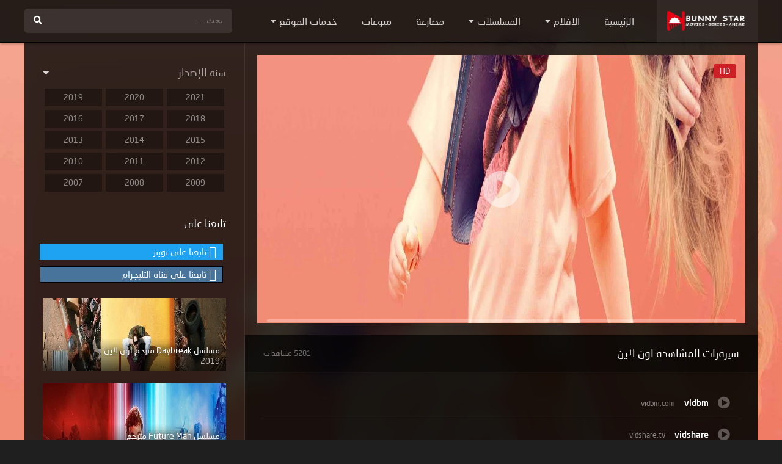

--- FILE ---
content_type: text/html; charset=UTF-8
request_url: https://www.b7st.com/movies/%D9%81%D9%8A%D9%84%D9%85-my-zoe-2019-%D9%85%D8%AA%D8%B1%D8%AC%D9%85/
body_size: 26044
content:
<!DOCTYPE html><html dir="rtl" lang="ar"><head><script data-no-optimize="1">var litespeed_docref=sessionStorage.getItem("litespeed_docref");litespeed_docref&&(Object.defineProperty(document,"referrer",{get:function(){return litespeed_docref}}),sessionStorage.removeItem("litespeed_docref"));</script><meta charset="UTF-8" /><link rel='apple-touch-icon' href='https://www.b7st.com/wp-content/uploads/2021/02/b7st.jpg'/><meta name="apple-mobile-web-app-capable" content="yes"><meta name="apple-mobile-web-app-status-bar-style" content="black"><meta name="mobile-web-app-capable" content="yes"><meta name="viewport" content="width=device-width, initial-scale=1, shrink-to-fit=no"><meta name="theme-color" content="#000000"><link rel='shortcut icon' href='https://www.b7st.com/wp-content/uploads/2021/02/b7st.jpg' type='image/x-icon' /><meta property='og:image' content='https://image.tmdb.org/t/p/w780/sIQKp17gbn6uXimKDLjE0muHlz1.jpg'/><meta property='og:image' content='https://image.tmdb.org/t/p/w780/sEA0Ov9xr6kCUeABqVqCbUMGuBu.jpg'/><meta property='og:image' content='https://image.tmdb.org/t/p/w780/yh5z9cyAADlI0yJu92fMx3oqWNY.jpg'/><meta property='og:image' content='https://image.tmdb.org/t/p/w780/5HH6PwEq1cFqsJJ2jgCTO0JOW9Y.jpg'/><meta name='robots' content='index, follow, max-image-preview:large, max-snippet:-1, max-video-preview:-1' /><title>فيلم My Zoe 2019 مترجم - منصة الأرنب النجم</title><meta name="description" content="مشاهدة وتحميل فيلم الدراما My Zoe 2019 مترجم اون لاين وتحميل مباشر جودة WEB-DL مشاهدة مباشرة  فيلم My Zoe 2019 مترجم اونلاين." /><link rel="canonical" href="https://www.b7st.com/movies/فيلم-my-zoe-2019-مترجم/" /><meta property="og:locale" content="ar_AR" /><meta property="og:type" content="article" /><meta property="og:title" content="فيلم My Zoe 2019 مترجم - منصة الأرنب النجم" /><meta property="og:description" content="مشاهدة وتحميل فيلم الدراما My Zoe 2019 مترجم اون لاين وتحميل مباشر جودة WEB-DL مشاهدة مباشرة  فيلم My Zoe 2019 مترجم اونلاين." /><meta property="og:url" content="https://www.b7st.com/movies/فيلم-my-zoe-2019-مترجم/" /><meta property="og:site_name" content="منصة الأرنب النجم" /><meta property="og:image" content="https://www.b7st.com/wp-content/uploads/2020/05/nLhNcVOXWfYLP6XpUSPvtVdU4UP.jpg" /><meta property="og:image:width" content="500" /><meta property="og:image:height" content="750" /><meta property="og:image:type" content="image/jpeg" /><meta name="twitter:card" content="summary_large_image" /><meta name="twitter:site" content="@egy_movies" /><script type="application/ld+json" class="yoast-schema-graph">{"@context":"https://schema.org","@graph":[{"@type":"WebPage","@id":"https://www.b7st.com/movies/%d9%81%d9%8a%d9%84%d9%85-my-zoe-2019-%d9%85%d8%aa%d8%b1%d8%ac%d9%85/","url":"https://www.b7st.com/movies/%d9%81%d9%8a%d9%84%d9%85-my-zoe-2019-%d9%85%d8%aa%d8%b1%d8%ac%d9%85/","name":"فيلم My Zoe 2019 مترجم - منصة الأرنب النجم","isPartOf":{"@id":"https://www.b7st.com/#website"},"primaryImageOfPage":{"@id":"https://www.b7st.com/movies/%d9%81%d9%8a%d9%84%d9%85-my-zoe-2019-%d9%85%d8%aa%d8%b1%d8%ac%d9%85/#primaryimage"},"image":{"@id":"https://www.b7st.com/movies/%d9%81%d9%8a%d9%84%d9%85-my-zoe-2019-%d9%85%d8%aa%d8%b1%d8%ac%d9%85/#primaryimage"},"thumbnailUrl":"https://www.b7st.com/wp-content/uploads/2020/05/nLhNcVOXWfYLP6XpUSPvtVdU4UP.jpg","datePublished":"2020-05-21T17:22:13+00:00","description":"مشاهدة وتحميل فيلم الدراما My Zoe 2019 مترجم اون لاين وتحميل مباشر جودة WEB-DL مشاهدة مباشرة  فيلم My Zoe 2019 مترجم اونلاين.","breadcrumb":{"@id":"https://www.b7st.com/movies/%d9%81%d9%8a%d9%84%d9%85-my-zoe-2019-%d9%85%d8%aa%d8%b1%d8%ac%d9%85/#breadcrumb"},"inLanguage":"ar","potentialAction":[{"@type":"ReadAction","target":["https://www.b7st.com/movies/%d9%81%d9%8a%d9%84%d9%85-my-zoe-2019-%d9%85%d8%aa%d8%b1%d8%ac%d9%85/"]}]},{"@type":"ImageObject","inLanguage":"ar","@id":"https://www.b7st.com/movies/%d9%81%d9%8a%d9%84%d9%85-my-zoe-2019-%d9%85%d8%aa%d8%b1%d8%ac%d9%85/#primaryimage","url":"https://www.b7st.com/wp-content/uploads/2020/05/nLhNcVOXWfYLP6XpUSPvtVdU4UP.jpg","contentUrl":"https://www.b7st.com/wp-content/uploads/2020/05/nLhNcVOXWfYLP6XpUSPvtVdU4UP.jpg","width":500,"height":750,"caption":"فيلم My Zoe 2019 مترجم"},{"@type":"BreadcrumbList","@id":"https://www.b7st.com/movies/%d9%81%d9%8a%d9%84%d9%85-my-zoe-2019-%d9%85%d8%aa%d8%b1%d8%ac%d9%85/#breadcrumb","itemListElement":[{"@type":"ListItem","position":1,"name":"Home","item":"https://www.b7st.com/"},{"@type":"ListItem","position":2,"name":"أفلام","item":"https://www.b7st.com/movies/"},{"@type":"ListItem","position":3,"name":"فيلم My Zoe 2019 مترجم"}]},{"@type":"WebSite","@id":"https://www.b7st.com/#website","url":"https://www.b7st.com/","name":"منصة الأرنب النجم","description":"مشاهدة افلام اون لاين","publisher":{"@id":"https://www.b7st.com/#/schema/person/0dd8f9067971fd8d69b594af2d9fd2fe"},"potentialAction":[{"@type":"SearchAction","target":{"@type":"EntryPoint","urlTemplate":"https://www.b7st.com/?s={search_term_string}"},"query-input":{"@type":"PropertyValueSpecification","valueRequired":true,"valueName":"search_term_string"}}],"inLanguage":"ar"},{"@type":["Person","Organization"],"@id":"https://www.b7st.com/#/schema/person/0dd8f9067971fd8d69b594af2d9fd2fe","name":"admin","image":{"@type":"ImageObject","inLanguage":"ar","@id":"https://www.b7st.com/#/schema/person/image/","url":"https://b7st.com/wp-content/uploads/2021/02/b7st.jpg","contentUrl":"https://b7st.com/wp-content/uploads/2021/02/b7st.jpg","width":73,"height":73,"caption":"admin"},"logo":{"@id":"https://www.b7st.com/#/schema/person/image/"}}]}</script><link rel='dns-prefetch' href='//fonts.googleapis.com' /><link rel="alternate" type="application/rss+xml" title="منصة الأرنب النجم &laquo; الخلاصة" href="https://www.b7st.com/feed/" /><link rel="alternate" type="application/rss+xml" title="منصة الأرنب النجم &laquo; خلاصة التعليقات" href="https://www.b7st.com/comments/feed/" /><link rel="alternate" type="application/rss+xml" title="منصة الأرنب النجم &laquo; فيلم My Zoe 2019 مترجم خلاصة التعليقات" href="https://www.b7st.com/movies/%d9%81%d9%8a%d9%84%d9%85-my-zoe-2019-%d9%85%d8%aa%d8%b1%d8%ac%d9%85/feed/" /><link rel="alternate" title="oEmbed (JSON)" type="application/json+oembed" href="https://www.b7st.com/wp-json/oembed/1.0/embed?url=https%3A%2F%2Fwww.b7st.com%2Fmovies%2F%25d9%2581%25d9%258a%25d9%2584%25d9%2585-my-zoe-2019-%25d9%2585%25d8%25aa%25d8%25b1%25d8%25ac%25d9%2585%2F" /><link rel="alternate" title="oEmbed (XML)" type="text/xml+oembed" href="https://www.b7st.com/wp-json/oembed/1.0/embed?url=https%3A%2F%2Fwww.b7st.com%2Fmovies%2F%25d9%2581%25d9%258a%25d9%2584%25d9%2585-my-zoe-2019-%25d9%2585%25d8%25aa%25d8%25b1%25d8%25ac%25d9%2585%2F&#038;format=xml" /><style id='wp-img-auto-sizes-contain-inline-css' type='text/css'>img:is([sizes=auto i],[sizes^="auto," i]){contain-intrinsic-size:3000px 1500px}/*# sourceURL=wp-img-auto-sizes-contain-inline-css */</style><link data-optimized="2" rel="stylesheet" href="https://www.b7st.com/wp-content/litespeed/css/68bafaddcd5957c225240699e40b0f19.css?ver=0be09" /><style id='wp-block-paragraph-inline-css' type='text/css'>.is-small-text{font-size:.875em}.is-regular-text{font-size:1em}.is-large-text{font-size:2.25em}.is-larger-text{font-size:3em}.has-drop-cap:not(:focus):first-letter{float:right;font-size:8.4em;font-style:normal;font-weight:100;line-height:.68;margin:.05em 0 0 .1em;text-transform:uppercase}body.rtl .has-drop-cap:not(:focus):first-letter{float:none;margin-right:.1em}p.has-drop-cap.has-background{overflow:hidden}:root:where(p.has-background){padding:1.25em 2.375em}:where(p.has-text-color:not(.has-link-color)) a{color:inherit}p.has-text-align-left[style*="writing-mode:vertical-lr"],p.has-text-align-right[style*="writing-mode:vertical-rl"]{rotate:180deg}/*# sourceURL=https://www.b7st.com/wp-includes/blocks/paragraph/style.min.css */</style><style id='global-styles-inline-css' type='text/css'>:root{--wp--preset--aspect-ratio--square:1;--wp--preset--aspect-ratio--4-3:4/3;--wp--preset--aspect-ratio--3-4:3/4;--wp--preset--aspect-ratio--3-2:3/2;--wp--preset--aspect-ratio--2-3:2/3;--wp--preset--aspect-ratio--16-9:16/9;--wp--preset--aspect-ratio--9-16:9/16;--wp--preset--color--black:#000000;--wp--preset--color--cyan-bluish-gray:#abb8c3;--wp--preset--color--white:#ffffff;--wp--preset--color--pale-pink:#f78da7;--wp--preset--color--vivid-red:#cf2e2e;--wp--preset--color--luminous-vivid-orange:#ff6900;--wp--preset--color--luminous-vivid-amber:#fcb900;--wp--preset--color--light-green-cyan:#7bdcb5;--wp--preset--color--vivid-green-cyan:#00d084;--wp--preset--color--pale-cyan-blue:#8ed1fc;--wp--preset--color--vivid-cyan-blue:#0693e3;--wp--preset--color--vivid-purple:#9b51e0;--wp--preset--gradient--vivid-cyan-blue-to-vivid-purple:linear-gradient(135deg,rgb(6,147,227) 0%,rgb(155,81,224) 100%);--wp--preset--gradient--light-green-cyan-to-vivid-green-cyan:linear-gradient(135deg,rgb(122,220,180) 0%,rgb(0,208,130) 100%);--wp--preset--gradient--luminous-vivid-amber-to-luminous-vivid-orange:linear-gradient(135deg,rgb(252,185,0) 0%,rgb(255,105,0) 100%);--wp--preset--gradient--luminous-vivid-orange-to-vivid-red:linear-gradient(135deg,rgb(255,105,0) 0%,rgb(207,46,46) 100%);--wp--preset--gradient--very-light-gray-to-cyan-bluish-gray:linear-gradient(135deg,rgb(238,238,238) 0%,rgb(169,184,195) 100%);--wp--preset--gradient--cool-to-warm-spectrum:linear-gradient(135deg,rgb(74,234,220) 0%,rgb(151,120,209) 20%,rgb(207,42,186) 40%,rgb(238,44,130) 60%,rgb(251,105,98) 80%,rgb(254,248,76) 100%);--wp--preset--gradient--blush-light-purple:linear-gradient(135deg,rgb(255,206,236) 0%,rgb(152,150,240) 100%);--wp--preset--gradient--blush-bordeaux:linear-gradient(135deg,rgb(254,205,165) 0%,rgb(254,45,45) 50%,rgb(107,0,62) 100%);--wp--preset--gradient--luminous-dusk:linear-gradient(135deg,rgb(255,203,112) 0%,rgb(199,81,192) 50%,rgb(65,88,208) 100%);--wp--preset--gradient--pale-ocean:linear-gradient(135deg,rgb(255,245,203) 0%,rgb(182,227,212) 50%,rgb(51,167,181) 100%);--wp--preset--gradient--electric-grass:linear-gradient(135deg,rgb(202,248,128) 0%,rgb(113,206,126) 100%);--wp--preset--gradient--midnight:linear-gradient(135deg,rgb(2,3,129) 0%,rgb(40,116,252) 100%);--wp--preset--font-size--small:13px;--wp--preset--font-size--medium:20px;--wp--preset--font-size--large:36px;--wp--preset--font-size--x-large:42px;--wp--preset--spacing--20:0.44rem;--wp--preset--spacing--30:0.67rem;--wp--preset--spacing--40:1rem;--wp--preset--spacing--50:1.5rem;--wp--preset--spacing--60:2.25rem;--wp--preset--spacing--70:3.38rem;--wp--preset--spacing--80:5.06rem;--wp--preset--shadow--natural:6px 6px 9px rgba(0,0,0,0.2);--wp--preset--shadow--deep:12px 12px 50px rgba(0,0,0,0.4);--wp--preset--shadow--sharp:6px 6px 0px rgba(0,0,0,0.2);--wp--preset--shadow--outlined:6px 6px 0px -3px rgb(255,255,255),6px 6px rgb(0,0,0);--wp--preset--shadow--crisp:6px 6px 0px rgb(0,0,0)}:where(.is-layout-flex){gap:0.5em}:where(.is-layout-grid){gap:0.5em}body .is-layout-flex{display:flex}.is-layout-flex{flex-wrap:wrap;align-items:center}.is-layout-flex >:is(*,div){margin:0}body .is-layout-grid{display:grid}.is-layout-grid >:is(*,div){margin:0}:where(.wp-block-columns.is-layout-flex){gap:2em}:where(.wp-block-columns.is-layout-grid){gap:2em}:where(.wp-block-post-template.is-layout-flex){gap:1.25em}:where(.wp-block-post-template.is-layout-grid){gap:1.25em}.has-black-color{color:var(--wp--preset--color--black) !important}.has-cyan-bluish-gray-color{color:var(--wp--preset--color--cyan-bluish-gray) !important}.has-white-color{color:var(--wp--preset--color--white) !important}.has-pale-pink-color{color:var(--wp--preset--color--pale-pink) !important}.has-vivid-red-color{color:var(--wp--preset--color--vivid-red) !important}.has-luminous-vivid-orange-color{color:var(--wp--preset--color--luminous-vivid-orange) !important}.has-luminous-vivid-amber-color{color:var(--wp--preset--color--luminous-vivid-amber) !important}.has-light-green-cyan-color{color:var(--wp--preset--color--light-green-cyan) !important}.has-vivid-green-cyan-color{color:var(--wp--preset--color--vivid-green-cyan) !important}.has-pale-cyan-blue-color{color:var(--wp--preset--color--pale-cyan-blue) !important}.has-vivid-cyan-blue-color{color:var(--wp--preset--color--vivid-cyan-blue) !important}.has-vivid-purple-color{color:var(--wp--preset--color--vivid-purple) !important}.has-black-background-color{background-color:var(--wp--preset--color--black) !important}.has-cyan-bluish-gray-background-color{background-color:var(--wp--preset--color--cyan-bluish-gray) !important}.has-white-background-color{background-color:var(--wp--preset--color--white) !important}.has-pale-pink-background-color{background-color:var(--wp--preset--color--pale-pink) !important}.has-vivid-red-background-color{background-color:var(--wp--preset--color--vivid-red) !important}.has-luminous-vivid-orange-background-color{background-color:var(--wp--preset--color--luminous-vivid-orange) !important}.has-luminous-vivid-amber-background-color{background-color:var(--wp--preset--color--luminous-vivid-amber) !important}.has-light-green-cyan-background-color{background-color:var(--wp--preset--color--light-green-cyan) !important}.has-vivid-green-cyan-background-color{background-color:var(--wp--preset--color--vivid-green-cyan) !important}.has-pale-cyan-blue-background-color{background-color:var(--wp--preset--color--pale-cyan-blue) !important}.has-vivid-cyan-blue-background-color{background-color:var(--wp--preset--color--vivid-cyan-blue) !important}.has-vivid-purple-background-color{background-color:var(--wp--preset--color--vivid-purple) !important}.has-black-border-color{border-color:var(--wp--preset--color--black) !important}.has-cyan-bluish-gray-border-color{border-color:var(--wp--preset--color--cyan-bluish-gray) !important}.has-white-border-color{border-color:var(--wp--preset--color--white) !important}.has-pale-pink-border-color{border-color:var(--wp--preset--color--pale-pink) !important}.has-vivid-red-border-color{border-color:var(--wp--preset--color--vivid-red) !important}.has-luminous-vivid-orange-border-color{border-color:var(--wp--preset--color--luminous-vivid-orange) !important}.has-luminous-vivid-amber-border-color{border-color:var(--wp--preset--color--luminous-vivid-amber) !important}.has-light-green-cyan-border-color{border-color:var(--wp--preset--color--light-green-cyan) !important}.has-vivid-green-cyan-border-color{border-color:var(--wp--preset--color--vivid-green-cyan) !important}.has-pale-cyan-blue-border-color{border-color:var(--wp--preset--color--pale-cyan-blue) !important}.has-vivid-cyan-blue-border-color{border-color:var(--wp--preset--color--vivid-cyan-blue) !important}.has-vivid-purple-border-color{border-color:var(--wp--preset--color--vivid-purple) !important}.has-vivid-cyan-blue-to-vivid-purple-gradient-background{background:var(--wp--preset--gradient--vivid-cyan-blue-to-vivid-purple) !important}.has-light-green-cyan-to-vivid-green-cyan-gradient-background{background:var(--wp--preset--gradient--light-green-cyan-to-vivid-green-cyan) !important}.has-luminous-vivid-amber-to-luminous-vivid-orange-gradient-background{background:var(--wp--preset--gradient--luminous-vivid-amber-to-luminous-vivid-orange) !important}.has-luminous-vivid-orange-to-vivid-red-gradient-background{background:var(--wp--preset--gradient--luminous-vivid-orange-to-vivid-red) !important}.has-very-light-gray-to-cyan-bluish-gray-gradient-background{background:var(--wp--preset--gradient--very-light-gray-to-cyan-bluish-gray) !important}.has-cool-to-warm-spectrum-gradient-background{background:var(--wp--preset--gradient--cool-to-warm-spectrum) !important}.has-blush-light-purple-gradient-background{background:var(--wp--preset--gradient--blush-light-purple) !important}.has-blush-bordeaux-gradient-background{background:var(--wp--preset--gradient--blush-bordeaux) !important}.has-luminous-dusk-gradient-background{background:var(--wp--preset--gradient--luminous-dusk) !important}.has-pale-ocean-gradient-background{background:var(--wp--preset--gradient--pale-ocean) !important}.has-electric-grass-gradient-background{background:var(--wp--preset--gradient--electric-grass) !important}.has-midnight-gradient-background{background:var(--wp--preset--gradient--midnight) !important}.has-small-font-size{font-size:var(--wp--preset--font-size--small) !important}.has-medium-font-size{font-size:var(--wp--preset--font-size--medium) !important}.has-large-font-size{font-size:var(--wp--preset--font-size--large) !important}.has-x-large-font-size{font-size:var(--wp--preset--font-size--x-large) !important}/*# sourceURL=global-styles-inline-css */</style><style id='classic-theme-styles-inline-css' type='text/css'>/*! This file is auto-generated */.wp-block-button__link{color:#fff;background-color:#32373c;border-radius:9999px;box-shadow:none;text-decoration:none;padding:calc(.667em + 2px) calc(1.333em + 2px);font-size:1.125em}.wp-block-file__button{background:#32373c;color:#fff;text-decoration:none}/*# sourceURL=/wp-includes/css/classic-themes.min.css */</style><script type="litespeed/javascript" data-src="https://www.b7st.com/wp-includes/js/jquery/jquery.min.js" id="jquery-core-js"></script><script id="dt_main_ajax-js-extra" type="litespeed/javascript">var dtAjax={"url":"/wp-admin/admin-ajax.php","player_api":"https://www.b7st.com/wp-json/dooplayer/v2/","play_ajaxmd":"1","play_method":"wp_json","googlercptc":"6LcoZH4aAAAAAHUOWS4XfzIjsqsQNIzThuWHjTul","classitem":"5","loading":"Loading..","afavorites":"\u0627\u0636\u0627\u0641\u0629 \u0627\u0644\u0649 \u0627\u0644\u0645\u0641\u0636\u0644\u0629","rfavorites":"\u0625\u0632\u0627\u0644\u0629 \u0645\u0646 \u0627\u0644\u0645\u0641\u0636\u0644\u0629","views":"\u0645\u0634\u0627\u0647\u062f\u0627\u062a","remove":"\u0625\u0632\u0627\u0644\u0629","isawit":"\u0631\u0623\u064a\u062a\u0647","send":"Data send..","updating":"Updating data..","error":"Error","pending":"Pending review","ltipe":"Download","sending":"Sending data","enabled":"Enable","disabled":"Disable","trash":"Delete","lshared":"Links Shared","ladmin":"Manage pending links","sendingrep":"Please wait, sending data..","ready":"Ready","deletelin":"Do you really want to delete this link?"}</script><script id="starstruck-js-js-extra" type="litespeed/javascript">var ss_l18n={"enable_movies":"1","enable_tvshows":"1","enable_seasons":"1","enable_episodes":"1","require_login":"","nonce":"6c42a414dc","url":"/wp-admin/admin-ajax.php"}</script><link rel="https://api.w.org/" href="https://www.b7st.com/wp-json/" /><link rel="alternate" title="JSON" type="application/json" href="https://www.b7st.com/wp-json/wp/v2/movies/108586" /><link rel="EditURI" type="application/rsd+xml" title="RSD" href="https://www.b7st.com/xmlrpc.php?rsd" /><meta name="generator" content="WordPress 6.9" /><link rel='shortlink' href='https://www.b7st.com/?p=108586' /><script type="litespeed/javascript">jQuery(document).ready(function(a){"false"==dtGonza.mobile&&a(window).load(function(){a(".scrolling").mCustomScrollbar({theme:"minimal-dark",scrollInertia:200,scrollButtons:{enable:!0},callbacks:{onTotalScrollOffset:100,alwaysTriggerOffsets:!1}})})})</script><style type='text/css'>body{font-family:"Open+Sans",sans-serif}body{background-color:rgba(15,15,15,0.93)}header.main .hbox,#contenedor,footer.main .fbox{max-width:1200px}a,.home-blog-post .entry-date .date,.top-imdb-item:hover>.title a,.module .content .items .item .data h3 a:hover,.head-main-nav ul.main-header li:hover>a,.login_box .box a.register{color:#408BEA}.nav_items_module a.btn:hover,.pagination span.current,.w_item_b a:hover>.data .wextra b:before,.comment-respond h3:before,footer.main .fbox .fmenu ul li a:hover{color:#408BEA}header.main .hbox .search form button[type=submit]:hover,.loading,#seasons .se-c .se-a ul.episodios li .episodiotitle a:hover,.sgeneros a:hover,.page_user nav.user ul li a:hover{color:#408BEA}footer.main .fbox .fmenu ul li.current-menu-item a,.posts .meta .autor i,.pag_episodes .item a:hover,a.link_a:hover,ul.smenu li a:hover{color:#408BEA}header.responsive .nav a.active:before,header.responsive .search a.active:before,.dtuser a.clicklogin:hover,.menuresp .menu ul.resp li a:hover,.menuresp .menu ul.resp li ul.sub-menu li a:hover{color:#408BEA}.sl-wrapper a:before,table.account_links tbody td a:hover,.dt_mainmeta nav.genres ul li a:hover{color:#408BEA}.dt_mainmeta nav.genres ul li.current-cat a:before,.dooplay_player .options ul li:hover span.title{color:#408BEA}.head-main-nav ul.main-header li ul.sub-menu li a:hover,form.form-resp-ab button[type=submit]:hover>span,.sidebar aside.widget ul li a:hover{color:#408BEA}header.top_imdb h1.top-imdb-h1 span,article.post .information .meta span.autor,.w_item_c a:hover>.rating i,span.comment-author-link,.pagination a:hover{color:#408BEA}.letter_home ul.glossary li a:hover,.letter_home ul.glossary li a.active,.user_control a.in-list{color:#408BEA}.headitems a#dooplay_signout:hover,.login_box .box a#c_loginbox:hover{color:#408BEA}.report_modal .box .form form fieldset label:hover > span.title{color:#408BEA}.linktabs ul li a.selected,ul.smenu li a.selected,a.liked,.module .content header span a.see-all,.page_user nav.user ul li a.selected,.dt_mainmeta nav.releases ul li a:hover{background:#408BEA}a.see_all,p.form-submit input[type=submit]:hover,.report-video-form fieldset input[type=submit],a.mtoc,.contact .wrapper fieldset input[type=submit],span.item_type,a.main{background:#408BEA}.post-comments .comment-reply-link:hover,#seasons .se-c .se-q span.se-o,#edit_link .box .form_edit .cerrar a:hover{background:#408BEA}.user_edit_control ul li a.selected,form.update_profile fieldset input[type=submit],.page_user .content .paged a.load_more:hover,#edit_link .box .form_edit fieldset input[type="submit"]{background:#408BEA}.login_box .box input[type="submit"],.form_post_lik .control .left a.add_row:hover,.form_post_lik .table table tbody tr td a.remove_row:hover,.form_post_lik .control .right input[type="submit"]{background:#408BEA}#dt_contenedor{background-color:rgba(15,15,15,0.93)}.plyr input[type=range]::-ms-fill-lower{background:#408BEA}.menuresp .menu .user a.ctgs,.menuresp .menu .user .logout a:hover{background:#408BEA}.plyr input[type=range]:active::-webkit-slider-thumb{background:#408BEA}.plyr input[type=range]:active::-moz-range-thumb{background:#408BEA}.plyr input[type=range]:active::-ms-thumb{background:#408BEA}.tagcloud a:hover,ul.abc li a:hover,ul.abc li a.select,{background:#408BEA}.featu{background:#dd0b0b}.report_modal .box .form form fieldset input[type=submit]{background-color:#408BEA}.contact .wrapper fieldset input[type=text]:focus,.contact .wrapper fieldset textarea:focus,header.main .hbox .dt_user ul li ul li:hover > a,.login_box .box a.register{border-color:#408BEA}.module .content header h1{border-color:#408BEA}.module .content header h2{border-color:#408BEA}a.see_all{border-color:#408BEA}.top-imdb-list h3{border-color:#408BEA}.user_edit_control ul li a.selected:before{border-top-color:#408BEA}header.main .loading{color:#fff!important}.starstruck .star-on-png:before{color:#408BEA}</style><link rel="icon" href="https://www.b7st.com/wp-content/uploads/2021/02/cropped-b7st-32x32.jpg" sizes="32x32" /><link rel="icon" href="https://www.b7st.com/wp-content/uploads/2021/02/cropped-b7st-192x192.jpg" sizes="192x192" /><link rel="apple-touch-icon" href="https://www.b7st.com/wp-content/uploads/2021/02/cropped-b7st-180x180.jpg" /><meta name="msapplication-TileImage" content="https://www.b7st.com/wp-content/uploads/2021/02/cropped-b7st-270x270.jpg" /><style type="text/css" id="wp-custom-css">.desc_category p{display:none}ul.wp-tags li a{display:none}</style></head><body class="rtl wp-singular movies-template-default single single-movies postid-108586 wp-theme-hvipscom"><div id="dt_contenedor"><header id="header" class="main"><div class="hbox"><div class="fix-hidden"><div class="logo"><a href="https://www.b7st.com"><img data-lazyloaded="1" src="[data-uri]" width="300" height="73" data-src='https://www.b7st.com/wp-content/uploads/2021/02/logo-bunny2.png' alt='منصة الأرنب النجم'/></a></div><div class="head-main-nav"><div class="menu-headr-container"><ul id="main_header" class="main-header"><li id="menu-item-643" class="menu-item menu-item-type-custom menu-item-object-custom menu-item-643"><a href="https://b7st.com/">الرئيسية</a></li><li id="menu-item-655" class="menu-item menu-item-type-custom menu-item-object-custom menu-item-has-children menu-item-655"><a href="https://b7st.com/movies/">الافلام</a><ul class="sub-menu"><li id="menu-item-731" class="menu-item menu-item-type-taxonomy menu-item-object-genres menu-item-731"><a href="https://www.b7st.com/genre/%d8%a7%d9%81%d9%84%d8%a7%d9%85-%d8%b9%d8%b1%d8%a8%d9%8a/">افلام عربي</a></li><li id="menu-item-730" class="menu-item menu-item-type-taxonomy menu-item-object-genres current-movies-ancestor current-menu-parent current-movies-parent menu-item-730"><a href="https://www.b7st.com/genre/%d8%a7%d9%81%d9%84%d8%a7%d9%85-%d8%a7%d8%ac%d9%86%d8%a8%d9%8a-movies-english/">افلام اجنبي</a></li><li id="menu-item-733" class="menu-item menu-item-type-taxonomy menu-item-object-genres menu-item-733"><a href="https://www.b7st.com/genre/%d8%a7%d9%81%d9%84%d8%a7%d9%85-%d9%87%d9%86%d8%af%d9%8a/">افلام هندي</a></li><li id="menu-item-83071" class="menu-item menu-item-type-taxonomy menu-item-object-genres menu-item-83071"><a href="https://www.b7st.com/genre/%d8%a7%d9%81%d9%84%d8%a7%d9%85-%d8%a7%d9%86%d9%85%d9%8a%d8%b4%d9%86/">افلام كرتون</a></li><li id="menu-item-84483" class="menu-item menu-item-type-taxonomy menu-item-object-genres menu-item-84483"><a href="https://www.b7st.com/genre/%d9%84%d9%84%d9%83%d8%a8%d8%a7%d8%b1-%d9%81%d9%82%d8%b7/">للكبار فقط</a></li></ul></li><li id="menu-item-656" class="menu-item menu-item-type-custom menu-item-object-custom menu-item-has-children menu-item-656"><a href="https://b7st.com/tvshows/">المسلسلات</a><ul class="sub-menu"><li id="menu-item-735" class="menu-item menu-item-type-taxonomy menu-item-object-genres menu-item-735"><a href="https://www.b7st.com/genre/%d9%85%d8%b3%d9%84%d8%b3%d9%84%d8%a7%d8%aa-%d8%a7%d8%ac%d9%86%d8%a8%d9%8a/">مسلسلات اجنبي</a></li></ul></li><li id="menu-item-737" class="menu-item menu-item-type-taxonomy menu-item-object-genres menu-item-737"><a href="https://www.b7st.com/genre/%d9%85%d8%b5%d8%a7%d8%b1%d8%b9%d8%a9/">مصارعة</a></li><li id="menu-item-738" class="menu-item menu-item-type-taxonomy menu-item-object-genres menu-item-738"><a href="https://www.b7st.com/genre/%d9%85%d9%86%d9%88%d8%b9%d8%a7%d8%aa/">منوعات</a></li><li id="menu-item-108839" class="menu-item menu-item-type-custom menu-item-object-custom menu-item-has-children menu-item-108839"><a href="#">خدمات الموقع</a><ul class="sub-menu"><li id="menu-item-108841" class="menu-item menu-item-type-custom menu-item-object-custom menu-item-108841"><a href="https://series.b7st.com/">مسلسلات رمضان 2020</a></li><li id="menu-item-108842" class="menu-item menu-item-type-custom menu-item-object-custom menu-item-108842"><a href="https://4k.b7st.com/">افلام انمى جديدة</a></li><li id="menu-item-108840" class="menu-item menu-item-type-custom menu-item-object-custom menu-item-108840"><a href="https://dir.b7st.com/">دليل المواقع العربية</a></li><li id="menu-item-108956" class="menu-item menu-item-type-custom menu-item-object-custom menu-item-108956"><a href="https://news.b7st.com/">اخبار بانى ستار</a></li></ul></li></ul></div></div><div class="headitems "><div id="advc-menu" class="search"><form method="get" id="searchform" action="https://www.b7st.com"><input type="text" placeholder="بحث..." name="s" id="s" value="" autocomplete="off"><button class="search-button" type="submit"><span class="fas fa-search"></span></button></form></div></div></div><div class="live-search rtl"></div></div></header><div class="fixheadresp"><header class="responsive"><div class="nav"><a class="aresp nav-resp"></a></div><div class="search"><a class="aresp search-resp"></a></div><div class="logo"> <a href="https://www.b7st.com/"><img data-lazyloaded="1" src="[data-uri]" width="300" height="73" data-src='https://www.b7st.com/wp-content/uploads/2021/02/logo-bunny2.png' alt='منصة الأرنب النجم'/></a></div></header><div class="search_responsive"><form method="get" id="form-search-resp" class="form-resp-ab" action="https://www.b7st.com"><input type="text" placeholder="بحث..." name="s" id="ms" value="" autocomplete="off"><button type="submit" class="search-button"><span class="fas fa-search"></span></button></form><div class="live-search"></div></div><div id="arch-menu" class="menuresp"><div class="menu"><div class="menu-headr-container"><ul id="main_header" class="resp"><li class="menu-item menu-item-type-custom menu-item-object-custom menu-item-643"><a href="https://b7st.com/">الرئيسية</a></li><li class="menu-item menu-item-type-custom menu-item-object-custom menu-item-has-children menu-item-655"><a href="https://b7st.com/movies/">الافلام</a><ul class="sub-menu"><li class="menu-item menu-item-type-taxonomy menu-item-object-genres menu-item-731"><a href="https://www.b7st.com/genre/%d8%a7%d9%81%d9%84%d8%a7%d9%85-%d8%b9%d8%b1%d8%a8%d9%8a/">افلام عربي</a></li><li class="menu-item menu-item-type-taxonomy menu-item-object-genres current-movies-ancestor current-menu-parent current-movies-parent menu-item-730"><a href="https://www.b7st.com/genre/%d8%a7%d9%81%d9%84%d8%a7%d9%85-%d8%a7%d8%ac%d9%86%d8%a8%d9%8a-movies-english/">افلام اجنبي</a></li><li class="menu-item menu-item-type-taxonomy menu-item-object-genres menu-item-733"><a href="https://www.b7st.com/genre/%d8%a7%d9%81%d9%84%d8%a7%d9%85-%d9%87%d9%86%d8%af%d9%8a/">افلام هندي</a></li><li class="menu-item menu-item-type-taxonomy menu-item-object-genres menu-item-83071"><a href="https://www.b7st.com/genre/%d8%a7%d9%81%d9%84%d8%a7%d9%85-%d8%a7%d9%86%d9%85%d9%8a%d8%b4%d9%86/">افلام كرتون</a></li><li class="menu-item menu-item-type-taxonomy menu-item-object-genres menu-item-84483"><a href="https://www.b7st.com/genre/%d9%84%d9%84%d9%83%d8%a8%d8%a7%d8%b1-%d9%81%d9%82%d8%b7/">للكبار فقط</a></li></ul></li><li class="menu-item menu-item-type-custom menu-item-object-custom menu-item-has-children menu-item-656"><a href="https://b7st.com/tvshows/">المسلسلات</a><ul class="sub-menu"><li class="menu-item menu-item-type-taxonomy menu-item-object-genres menu-item-735"><a href="https://www.b7st.com/genre/%d9%85%d8%b3%d9%84%d8%b3%d9%84%d8%a7%d8%aa-%d8%a7%d8%ac%d9%86%d8%a8%d9%8a/">مسلسلات اجنبي</a></li></ul></li><li class="menu-item menu-item-type-taxonomy menu-item-object-genres menu-item-737"><a href="https://www.b7st.com/genre/%d9%85%d8%b5%d8%a7%d8%b1%d8%b9%d8%a9/">مصارعة</a></li><li class="menu-item menu-item-type-taxonomy menu-item-object-genres menu-item-738"><a href="https://www.b7st.com/genre/%d9%85%d9%86%d9%88%d8%b9%d8%a7%d8%aa/">منوعات</a></li><li class="menu-item menu-item-type-custom menu-item-object-custom menu-item-has-children menu-item-108839"><a href="#">خدمات الموقع</a><ul class="sub-menu"><li class="menu-item menu-item-type-custom menu-item-object-custom menu-item-108841"><a href="https://series.b7st.com/">مسلسلات رمضان 2020</a></li><li class="menu-item menu-item-type-custom menu-item-object-custom menu-item-108842"><a href="https://4k.b7st.com/">افلام انمى جديدة</a></li><li class="menu-item menu-item-type-custom menu-item-object-custom menu-item-108840"><a href="https://dir.b7st.com/">دليل المواقع العربية</a></li><li class="menu-item menu-item-type-custom menu-item-object-custom menu-item-108956"><a href="https://news.b7st.com/">اخبار بانى ستار</a></li></ul></li></ul></div></div></div></div><div id="contenedor"><div class="login_box"><div class="box"> <a id="c_loginbox"><i class="fas fa-times"></i></a><h3>تسجيل الدخول إلى حسابك</h3><form method="post" id="dooplay_login_user"><fieldset class="user"><input type="text" name="log" placeholder="اسم المستخدم"></fieldset><fieldset class="password"><input type="password" name="pwd" placeholder="كلمه السر"></fieldset> <label><input name="rmb" type="checkbox" id="rememberme" value="forever" checked> تذكرنى</label><fieldset class="submit"><input id="dooplay_login_btn" data-btntext="تسجيل الدخول" type="submit" value="تسجيل الدخول"></fieldset> <a class="register" href="https://www.b7st.com/all-free-movies/?action=sign-in">تسجيل حساب جديد</a> <label><a class="pteks" href="https://www.b7st.com/wp-login.php?action=lostpassword">نسيت كلمة المرور الخاصة بك؟</a></label> <input type="hidden" name="red" value="https://www.b7st.com/movies/%D9%81%D9%8A%D9%84%D9%85-my-zoe-2019-%D9%85%D8%AA%D8%B1%D8%AC%D9%85/"> <input type="hidden" name="action" value="dooplay_login"></form></div></div><style>#dt_contenedor{background-image:url(https://image.tmdb.org/t/p/original/5HH6PwEq1cFqsJJ2jgCTO0JOW9Y.jpg);background-repeat:no-repeat;background-attachment:fixed;background-size:cover;background-position:50% 0%}</style><div id="single" class="dtsingle" itemscope itemtype="http://schema.org/Movie"><div id="edit_link"></div><div class="content left"><div id='fakeplayer' class='fakeplayer regular'><a id='clickfakeplayer' rel='nofollow' href='https://dltik.io/' target='_blank'><div class='playbox'><span class='quality'>HD</span><span class='playbtm'><img data-lazyloaded="1" src="[data-uri]" data-src='https://www.b7st.com/wp-content/themes/hvips.com/assets/img/play.svg'/></span><img data-lazyloaded="1" src="[data-uri]" width="1920" height="1080" class='cover' data-src='https://image.tmdb.org/t/p/original/5HH6PwEq1cFqsJJ2jgCTO0JOW9Y.jpg'/><section><div class='progressbar'></div><div class='controls'><div class='box'><i class='fas fa-play-circle'></i><i class='fas fa-dollar-sign flashit'></i> <small>Advertisement</small><i class='fas fa-expand right'></i><i class='fas fa-lightbulb right'></i></div></div></section></div></a></div><div class='dooplay_player'><div id='playcontainer' class='play'><div class='asgdc'><div style="max-width:100%; display:block"><img data-lazyloaded="1" src="[data-uri]" fetchpriority="high" decoding="async" width="1024" height="578" data-src="https://dltik.io/wp-content/uploads/2026/01/sheikh-ma3a-cheb.jpg" alt="موقع الخوارق وأسرار العوالم الخفية مع الشيه الروحاني"></div></div><div id='dooplay_player_response'></div></div><h2>سيرفرات المشاهدة اون لاين <span id='playernotice' data-text='5281 مشاهدات'>5281 مشاهدات</span></h2><div id='playeroptions' class='options scrolling'><ul id='playeroptionsul' class='ajax_mode'><li id='player-option-1' class='dooplay_player_option' data-type='movie' data-post='108586' data-nume='1'><i class='fas fa-play-circle'></i><span class='title'>vidbm</span><span class='server'>vidbm.com</span><span class='loader'></span></li><li id='player-option-2' class='dooplay_player_option' data-type='movie' data-post='108586' data-nume='2'><i class='fas fa-play-circle'></i><span class='title'>vidshare</span><span class='server'>vidshare.tv</span><span class='loader'></span></li><li id='player-option-3' class='dooplay_player_option' data-type='movie' data-post='108586' data-nume='3'><i class='fas fa-play-circle'></i><span class='title'>mystream</span><span class='server'>mystream.to</span><span class='loader'></span></li><li id='player-option-4' class='dooplay_player_option' data-type='movie' data-post='108586' data-nume='4'><i class='fas fa-play-circle'></i><span class='title'>youdbox</span><span class='server'>youdbox.com</span><span class='loader'></span></li><li id='player-option-5' class='dooplay_player_option' data-type='movie' data-post='108586' data-nume='5'><i class='fas fa-play-circle'></i><span class='title'>mixdrop</span><span class='server'>mixdrop.co</span><span class='loader'></span></li></ul></div></div><div class="sheader"><div class="poster"> <img data-lazyloaded="1" src="[data-uri]" width="200" height="300" itemprop="image" data-src="https://www.b7st.com/wp-content/uploads/2020/05/nLhNcVOXWfYLP6XpUSPvtVdU4UP-200x300.jpg" alt="فيلم My Zoe 2019 مترجم"></div><div class="data"><h1>فيلم My Zoe 2019 مترجم</h1><div class="extra"> <span class='tagline'>فيلم My Zoe 2019 مترجم</span><span class='date' itemprop='dateCreated'>Nov. 14, 2019</span><span class='country'>USA</span><span itemprop='duration' class='runtime'>100 Min.</span><span itemprop='contentRating' class='CR rated'>R</span></div><div class="starstruck-ptype" style=""><div><meta itemprop="name" content="فيلم My Zoe 2019 مترجم"><div itemscope class="starstruck-wrap" itemprop="aggregateRating" itemtype="http://schema.org/AggregateRating"><meta itemprop="bestRating" content="10"/><meta itemprop="worstRating" content="1"/><div class="dt_rating_data"><div class="starstruck starstruck-main " data-id="108586" data-rating="9.5" data-type="post"></div><section class="nope starstruck-rating-wrap">تقييمك: <span class="rating-yours">0</span></section><div class="starstruck-rating"><span class="dt_rating_vgs" itemprop="ratingValue">9.5</span><i class="fas fa-user-circle"></i> <span class="rating-count" itemprop="ratingCount">2</span> <span class="rating-text">اصوات</span></div></div></div></div></div><div class="sgeneros"> <a href="https://www.b7st.com/genre/%d8%a7%d9%81%d9%84%d8%a7%d9%85-%d8%a7%d8%ac%d9%86%d8%a8%d9%8a-movies-english/" rel="tag">افلام اجنبي</a><a href="https://www.b7st.com/genre/%d8%af%d8%b1%d8%a7%d9%85%d8%a7/" rel="tag">دراما</a></div></div></div><div class="single_tabs"><ul id="section" class="smenu idTabs"><li><a id="main_ali" href="#info">المعلومات</a></li><li><a href="#cast">فريق العمل</a></li><li><a href="#linksx">روابط التحميل</a></li></ul></div><div id="info" class="sbox"><h2>الملخص</h2><div itemprop="description" class="wp-content"><p><span class="tlid-translation translation" lang="ar"><span class="" title="">أم مطلقة تتطلع لحماية ابنتها بعد مأساة غير متوقعة.</span></span></p><div class="s"><div><span class="st">مشاهدة وتحميل فيلم الدراما My <em>Zoe</em> 2019 مترجم اون لاين وتحميل مباشر جودة WEB-DL مشاهدة مباشرة  <em>فيلم My Zoe 2019 مترجم</em> اونلاين.</span></div></div><ul class="wp-tags"><li><a href="https://www.b7st.com/tag/egyshare-%d8%a7%d9%81%d9%84%d8%a7%d9%85/" rel="tag">egyshare افلام</a></li><li><a href="https://www.b7st.com/tag/my-zoe-2019-%d9%85%d8%aa%d8%b1%d8%ac%d9%85/" rel="tag">My Zoe 2019 مترجم</a></li><li><a href="https://www.b7st.com/tag/my-zoe-%d9%85%d8%aa%d8%b1%d8%ac%d9%85/" rel="tag">My Zoe مترجم</a></li><li><a href="https://www.b7st.com/tag/%d8%a7%d9%81%d9%84%d8%a7%d9%85-2019/" rel="tag">افلام 2019</a></li><li><a href="https://www.b7st.com/tag/%d8%a7%d9%81%d9%84%d8%a7%d9%85-%d8%a7%d9%88%d9%86-%d9%84%d8%a7%d9%8a%d9%86/" rel="tag">افلام اون لاين</a></li><li><a href="https://www.b7st.com/tag/%d8%a7%d9%81%d9%84%d8%a7%d9%85-%d8%af%d8%b1%d8%a7%d9%85%d8%a7/" rel="tag">افلام دراما</a></li><li><a href="https://www.b7st.com/tag/%d8%a7%d9%81%d9%84%d8%a7%d9%85-%d9%85%d8%aa%d8%b1%d8%ac%d9%85%d8%a9/" rel="tag">افلام مترجمة</a></li><li><a href="https://www.b7st.com/tag/%d9%81%d9%8a%d9%84%d9%85-my-zoe/" rel="tag">فيلم My Zoe</a></li><li><a href="https://www.b7st.com/tag/%d9%81%d9%8a%d9%84%d9%85-my-zoe-2019/" rel="tag">فيلم My Zoe 2019</a></li><li><a href="https://www.b7st.com/tag/%d9%81%d9%8a%d9%84%d9%85-my-zoe-%d9%85%d8%aa%d8%b1%d8%ac%d9%85/" rel="tag">فيلم My Zoe مترجم</a></li><li><a href="https://www.b7st.com/tag/%d9%85%d8%b4%d8%a7%d9%87%d8%af%d8%a9-%d9%81%d9%8a%d9%84%d9%85-my-zoe/" rel="tag">مشاهدة فيلم My Zoe</a></li><li><a href="https://www.b7st.com/tag/%d9%85%d8%b4%d8%a7%d9%87%d8%af%d8%a9-%d9%81%d9%8a%d9%84%d9%85-my-zoe-2019/" rel="tag">مشاهدة فيلم My Zoe 2019</a></li></ul><div id='dt_galery' class='galeria'><div class='g-item'><a href='https://image.tmdb.org/t/p/original/sIQKp17gbn6uXimKDLjE0muHlz1.jpg' title='فيلم My Zoe 2019 مترجم'><img data-lazyloaded="1" src="[data-uri]" width="300" height="169" data-src='https://image.tmdb.org/t/p/w300/sIQKp17gbn6uXimKDLjE0muHlz1.jpg' alt='فيلم My Zoe 2019 مترجم'></a></div><div class='g-item'><a href='https://image.tmdb.org/t/p/original/sEA0Ov9xr6kCUeABqVqCbUMGuBu.jpg' title='فيلم My Zoe 2019 مترجم'><img data-lazyloaded="1" src="[data-uri]" width="300" height="169" data-src='https://image.tmdb.org/t/p/w300/sEA0Ov9xr6kCUeABqVqCbUMGuBu.jpg' alt='فيلم My Zoe 2019 مترجم'></a></div><div class='g-item'><a href='https://image.tmdb.org/t/p/original/yh5z9cyAADlI0yJu92fMx3oqWNY.jpg' title='فيلم My Zoe 2019 مترجم'><img data-lazyloaded="1" src="[data-uri]" width="300" height="169" data-src='https://image.tmdb.org/t/p/w300/yh5z9cyAADlI0yJu92fMx3oqWNY.jpg' alt='فيلم My Zoe 2019 مترجم'></a></div><div class='g-item'><a href='https://image.tmdb.org/t/p/original/5HH6PwEq1cFqsJJ2jgCTO0JOW9Y.jpg' title='فيلم My Zoe 2019 مترجم'><img data-lazyloaded="1" src="[data-uri]" width="300" height="169" data-src='https://image.tmdb.org/t/p/w300/5HH6PwEq1cFqsJJ2jgCTO0JOW9Y.jpg' alt='فيلم My Zoe 2019 مترجم'></a></div></div></div><div class="custom_fields"> <b class="variante">العنوان الأصلي</b> <span class="valor">My Zoe</span></div><div class="custom_fields"> <b class="variante">تقييم IMDb</b> <span class="valor"> <b id="repimdb"><strong>6</strong> 1,529 الأصوات</b> </span></div><div class="custom_fields"> <b class="variante">تقييم TMDb</b> <span class="valor"><strong>6.508</strong> 64 الأصوات</span></div></div><div id="cast" class="sbox fixidtab"><h2>المخرج</h2><div class="persons"><div class="person" itemprop="director" itemscope itemtype="http://schema.org/Person"><meta itemprop="name" content="Julie Delpy"><div class="img"><a href="https://www.b7st.com/director/julie-delpy/"><img data-lazyloaded="1" src="[data-uri]" width="92" height="138" alt="Julie Delpy" data-src="https://image.tmdb.org/t/p/w92/rd40f4QpAUUne3hMaUhHrZtcK2c.jpg" /></a></div><div class="data"><div class="name"><a itemprop="url" href="https://www.b7st.com/director/julie-delpy/">Julie Delpy</a></div><div class="caracter">المخرج</div></div></div></div><h2>فريق العمل</h2><div class="persons"><div class="person" itemprop="actor" itemscope itemtype="http://schema.org/Person"><meta itemprop="name" content="Julie Delpy"><div class="img"><a href="https://www.b7st.com/cast/julie-delpy/"><img data-lazyloaded="1" src="[data-uri]" width="92" height="138" alt="Julie Delpy isIsabelle Perrault" data-src="https://image.tmdb.org/t/p/w92/rd40f4QpAUUne3hMaUhHrZtcK2c.jpg"/></a></div><div class="data"><div class="name"><a itemprop="url" href="https://www.b7st.com/cast/julie-delpy/">Julie Delpy</a></div><div class="caracter">Isabelle Perrault</div></div></div><div class="person" itemprop="actor" itemscope itemtype="http://schema.org/Person"><meta itemprop="name" content="Gemma Arterton"><div class="img"><a href="https://www.b7st.com/cast/gemma-arterton/"><img data-lazyloaded="1" src="[data-uri]" width="92" height="138" alt="Gemma Arterton isLaura Fischer" data-src="https://image.tmdb.org/t/p/w92/Alfm28oyHNiYweNCUaMmrVjVMAT.jpg"/></a></div><div class="data"><div class="name"><a itemprop="url" href="https://www.b7st.com/cast/gemma-arterton/">Gemma Arterton</a></div><div class="caracter">Laura Fischer</div></div></div><div class="person" itemprop="actor" itemscope itemtype="http://schema.org/Person"><meta itemprop="name" content="Richard Armitage"><div class="img"><a href="https://www.b7st.com/cast/richard-armitage/"><img data-lazyloaded="1" src="[data-uri]" width="92" height="138" alt="Richard Armitage isJames Lewis" data-src="https://image.tmdb.org/t/p/w92/oNoKjTOUNUiJ01UNQSCQDkt5EHi.jpg"/></a></div><div class="data"><div class="name"><a itemprop="url" href="https://www.b7st.com/cast/richard-armitage/">Richard Armitage</a></div><div class="caracter">James Lewis</div></div></div><div class="person" itemprop="actor" itemscope itemtype="http://schema.org/Person"><meta itemprop="name" content="Daniel Brühl"><div class="img"><a href="https://www.b7st.com/cast/daniel-bruhl/"><img data-lazyloaded="1" src="[data-uri]" width="92" height="138" alt="Daniel Brühl isDr. Thomas Fischer" data-src="https://image.tmdb.org/t/p/w92/3YlmTfiy5qZXkrdKGjaM1uMjGKP.jpg"/></a></div><div class="data"><div class="name"><a itemprop="url" href="https://www.b7st.com/cast/daniel-bruhl/">Daniel Brühl</a></div><div class="caracter">Dr. Thomas Fischer</div></div></div><div class="person" itemprop="actor" itemscope itemtype="http://schema.org/Person"><meta itemprop="name" content="Sophia Ally"><div class="img"><a href="https://www.b7st.com/cast/sophia-ally/"><img data-lazyloaded="1" src="[data-uri]" width="92" height="138" alt="Sophia Ally isZoe" data-src="https://image.tmdb.org/t/p/w92/dDKEHtUpazvOGsaTBrxM9NKTgmO.jpg"/></a></div><div class="data"><div class="name"><a itemprop="url" href="https://www.b7st.com/cast/sophia-ally/">Sophia Ally</a></div><div class="caracter">Zoe</div></div></div><div class="person" itemprop="actor" itemscope itemtype="http://schema.org/Person"><meta itemprop="name" content="Lindsay Duncan"><div class="img"><a href="https://www.b7st.com/cast/lindsay-duncan/"><img data-lazyloaded="1" src="[data-uri]" width="92" height="138" alt="Lindsay Duncan isKathy" data-src="https://image.tmdb.org/t/p/w92/sgyf4vOUs5KlRmp4Uuw7UXKjU2b.jpg"/></a></div><div class="data"><div class="name"><a itemprop="url" href="https://www.b7st.com/cast/lindsay-duncan/">Lindsay Duncan</a></div><div class="caracter">Kathy</div></div></div><div class="person" itemprop="actor" itemscope itemtype="http://schema.org/Person"><meta itemprop="name" content="Saleh Bakri"><div class="img"><a href="https://www.b7st.com/cast/saleh-bakri/"><img data-lazyloaded="1" src="[data-uri]" width="92" height="138" alt="Saleh Bakri isAkil Keser" data-src="https://image.tmdb.org/t/p/w92/nx5owXvKk9QPOXbluDZhtAaUlRB.jpg"/></a></div><div class="data"><div class="name"><a itemprop="url" href="https://www.b7st.com/cast/saleh-bakri/">Saleh Bakri</a></div><div class="caracter">Akil Keser</div></div></div><div class="person" itemprop="actor" itemscope itemtype="http://schema.org/Person"><meta itemprop="name" content="Jördis Triebel"><div class="img"><a href="https://www.b7st.com/cast/jordis-triebel/"><img data-lazyloaded="1" src="[data-uri]" width="92" height="138" alt="Jördis Triebel isDr. Haas" data-src="https://image.tmdb.org/t/p/w92/ccKpVED4GwvqpbDpSDvZ5a7Be2Z.jpg"/></a></div><div class="data"><div class="name"><a itemprop="url" href="https://www.b7st.com/cast/jordis-triebel/">Jördis Triebel</a></div><div class="caracter">Dr. Haas</div></div></div><div class="person" itemprop="actor" itemscope itemtype="http://schema.org/Person"><meta itemprop="name" content="Nicolette Krebitz"><div class="img"><a href="https://www.b7st.com/cast/nicolette-krebitz/"><img data-lazyloaded="1" src="[data-uri]" width="92" height="138" alt="Nicolette Krebitz isÉmilie" data-src="https://image.tmdb.org/t/p/w92/9thj9IJmbvfMgE1Z4MrbgkybBb4.jpg"/></a></div><div class="data"><div class="name"><a itemprop="url" href="https://www.b7st.com/cast/nicolette-krebitz/">Nicolette Krebitz</a></div><div class="caracter">Émilie</div></div></div><div class="person" itemprop="actor" itemscope itemtype="http://schema.org/Person"><meta itemprop="name" content="Tijan Marei"><div class="img"><a href="#"><img data-lazyloaded="1" src="[data-uri]" width="92" height="138" alt="Tijan Marei isMagda" data-src="https://image.tmdb.org/t/p/w92/lyWf9M0tnKSRVy4dNbXclkP8Hpk.jpg"/></a></div><div class="data"><div class="name"><a itemprop="url" href="#">Tijan Marei</a></div><div class="caracter">Magda</div></div></div></div></div><div class="box_links"><div class="linktabs"><h2>روابط التحميل</h2><ul class="idTabs"><li><a href="#download">Download</a></li></ul></div><div id='download' class='sbox'><div class='links_table'><div class='fix-table'><table><thead><tr><th>Options</th><th>Quality</th><th>مضاف من</th></tr></thead><tbody><tr id='link-108588'><td><img data-lazyloaded="1" src="[data-uri]" data-src='https://s2.googleusercontent.com/s2/favicons?domain=samaup.co'> <a href='https://www.b7st.com/links/ojtftyiqbu/' target='_blank'>Download</a></td><td><strong class='quality'>WEBDL</strong></td><td>6 سنوات</td></tr></tbody></table></div></div></div></div><div class='sbox'><div class='dt_social_single'><span>شاركة مع اصدقائك<b id='social_count'>2</b></span><a data-id='108586' rel='nofollow' href='javascript: void(0);' onclick='window.open("https://facebook.com/sharer.php?u=https://www.b7st.com/movies/%d9%81%d9%8a%d9%84%d9%85-my-zoe-2019-%d9%85%d8%aa%d8%b1%d8%ac%d9%85/","facebook","toolbar=0, status=0, width=650, height=450")' class='facebook dt_social'><i class='fab fa-facebook-f'></i> <b>Facebook</b></a><a data-id='108586' rel='nofollow' href='javascript: void(0);' onclick='window.open("https://twitter.com/intent/tweet?text=فيلم My Zoe 2019 مترجم&url=https://www.b7st.com/movies/%d9%81%d9%8a%d9%84%d9%85-my-zoe-2019-%d9%85%d8%aa%d8%b1%d8%ac%d9%85/","twitter","toolbar=0, status=0, width=650, height=450")' data-rurl='https://www.b7st.com/movies/%d9%81%d9%8a%d9%84%d9%85-my-zoe-2019-%d9%85%d8%aa%d8%b1%d8%ac%d9%85/' class='twitter dt_social'><i class='fab fa-twitter'></i> <b>Twitter</b></a><a data-id='108586' rel='nofollow' href='javascript: void(0);' onclick='window.open("https://pinterest.com/pin/create/button/?url=https://www.b7st.com/movies/%d9%81%d9%8a%d9%84%d9%85-my-zoe-2019-%d9%85%d8%aa%d8%b1%d8%ac%d9%85/&media=https://image.tmdb.org/t/p/w500/sIQKp17gbn6uXimKDLjE0muHlz1.jpg&description=فيلم My Zoe 2019 مترجم","pinterest","toolbar=0, status=0, width=650, height=450")' class='pinterest dt_social'><i class='fab fa-pinterest-p'></i></a><a data-id='108586' rel='nofollow' href='whatsapp://send?text=فيلم My Zoe 2019 مترجم%20-%20https://www.b7st.com/movies/%d9%81%d9%8a%d9%84%d9%85-my-zoe-2019-%d9%85%d8%aa%d8%b1%d8%ac%d9%85/' class='whatsapp dt_social'><i class='fab fa-whatsapp'></i></a></div></div><div class="sbox srelacionados"><h2>مواضيع مشابهة</h2><div id="single_relacionados"><article><a href="https://www.b7st.com/movies/%d9%81%d9%8a%d9%84%d9%85-abruno-and-boots-the-wizzle-war-2017-%d9%85%d8%aa%d8%b1%d8%ac%d9%85-%d8%a7%d9%88%d9%86-%d9%84%d8%a7%d9%8a%d9%86/"><img data-lazyloaded="1" src="[data-uri]" width="185" height="278" data-src="https://www.b7st.com/wp-content/uploads/2020/05/lU54HYbjbWq4QsdyIRnfvfBhEkY-185x278.jpg" alt="فيلم ABruno and Boots The Wizzle War 2017 مترجم اون لاين" /></a></article><article><a href="https://www.b7st.com/movies/%d9%81%d9%8a%d9%84%d9%85-driver-2018-%d9%85%d8%aa%d8%b1%d8%ac%d9%85-%d8%a7%d9%88%d9%86-%d9%84%d8%a7%d9%8a%d9%86/"><img data-lazyloaded="1" src="[data-uri]" width="185" height="278" data-src="https://www.b7st.com/wp-content/uploads/2020/05/bRX06WGYhdhL3sEQvU5lzasmp7I-185x278.jpg" alt="فيلم Driver 2018 مترجم اون لاين" /></a></article><article><a href="https://www.b7st.com/movies/%d9%81%d9%8a%d9%84%d9%85-lionheart-2018-%d9%85%d8%aa%d8%b1%d8%ac%d9%85/"><img data-lazyloaded="1" src="[data-uri]" width="185" height="278" data-src="https://www.b7st.com/wp-content/uploads/2020/05/ndS2uJ8Sum1qEU0fn5c8tdGAMDe-185x278.jpg" alt="فيلم Lionheart 2018 مترجم" /></a></article><article><a href="https://www.b7st.com/movies/%d9%85%d8%b4%d8%a7%d9%87%d8%af%d8%a9-%d9%81%d9%8a%d9%84%d9%85-the-inland-road-2017-%d9%85%d8%aa%d8%b1%d8%ac%d9%85-%d8%a7%d9%88%d9%86-%d9%84%d8%a7%d9%8a%d9%86/"><img data-lazyloaded="1" src="[data-uri]" width="185" height="278" data-src="https://www.b7st.com/wp-content/uploads/2020/05/eo3UtXqz8ML76ams1Rvrw29wKa5-185x278.jpg" alt="مشاهدة فيلم The Inland Road 2017 مترجم اون لاين" /></a></article><article><a href="https://www.b7st.com/movies/%d9%81%d9%8a%d9%84%d9%85-ruta-madre-2019-%d9%85%d8%aa%d8%b1%d8%ac%d9%85/"><img data-lazyloaded="1" src="[data-uri]" width="185" height="278" data-src="https://www.b7st.com/wp-content/uploads/2019/07/eGTOIYgfVlmAW2FFGu29aDVAcTW-185x278.jpg" alt="فيلم Ruta Madre" /></a></article><article><a href="https://www.b7st.com/movies/%d9%81%d9%8a%d9%84%d9%85-kidnap-capital-2016-hd-%d9%85%d8%aa%d8%b1%d8%ac%d9%85-%d8%a7%d9%88%d9%86-%d9%84%d8%a7%d9%8a%d9%86/"><img data-lazyloaded="1" src="[data-uri]" data-src="https://hd.egyshare.co/wp-content/uploads/images/art/d/72304e219d21376fd54cd6e23e37020f.jpg" alt="فيلم Kidnap Capital 2016 HD مترجم اون لاين" /></a></article><article><a href="https://www.b7st.com/movies/%d9%85%d8%b4%d8%a7%d9%87%d8%af%d8%a9-%d9%81%d9%8a%d9%84%d9%85-rogue-one-a-star-wars-story-2016-bluray-%d9%85%d8%aa%d8%b1%d8%ac%d9%85-%d8%a7%d9%88%d9%86-%d9%84%d8%a7%d9%8a%d9%86/"><img data-lazyloaded="1" src="[data-uri]" data-src="https://hd.egyshare.co/wp-content/uploads/images/art/d/1c73e953f6d75b98950398cc3fbea72b.jpg" alt="مشاهدة فيلم Rogue One A Star Wars Story 2016 BluRay مترجم اون لاين" /></a></article><article><a href="https://www.b7st.com/movies/%d9%81%d9%8a%d9%84%d9%85-golden-job-2018-%d9%85%d8%aa%d8%b1%d8%ac%d9%85-%d8%a7%d9%88%d9%86-%d9%84%d8%a7%d9%8a%d9%86/"><img data-lazyloaded="1" src="[data-uri]" width="185" height="278" data-src="https://www.b7st.com/wp-content/uploads/2020/05/qMwpsjpAHvD9ZtfW88xvwlak5Pv-185x278.jpg" alt="فيلم Golden Job 2018 مترجم اون لاين" /></a></article><article><a href="https://www.b7st.com/movies/%d9%81%d9%8a%d9%84%d9%85-queen-slim-2019-%d9%85%d8%aa%d8%b1%d8%ac%d9%85-%d8%a7%d9%88%d9%86-%d9%84%d8%a7%d9%8a%d9%86/"><img data-lazyloaded="1" src="[data-uri]" width="185" height="278" data-src="https://www.b7st.com/wp-content/uploads/2020/02/coANk5hxXAAAygxIj69YRoyWMvz-185x278.jpg" alt="فيلم Queen &#038; Slim 2019 مترجم اون لاين" /></a></article><article><a href="https://www.b7st.com/movies/%d9%81%d9%8a%d9%84%d9%85-ravenswood-2017-hd-%d9%85%d8%aa%d8%b1%d8%ac%d9%85-%d8%a7%d9%88%d9%86-%d9%84%d8%a7%d9%8a%d9%86/"><img data-lazyloaded="1" src="[data-uri]" width="185" height="278" data-src="https://www.b7st.com/wp-content/uploads/2020/05/nwM9Y3XZxzpLQ93A5V2KtBuR24e-185x278.jpg" alt="فيلم Ravenswood 2017 HD مترجم اون لاين" /></a></article><article><a href="https://www.b7st.com/movies/%d9%81%d9%8a%d9%84%d9%85-cute-dangerous-2015-%d9%85%d8%aa%d8%b1%d8%ac%d9%85-%d8%a7%d9%88%d9%86-%d9%84%d8%a7%d9%8a%d9%86/"><img data-lazyloaded="1" src="[data-uri]" data-src="https://hd.egyshare.co/wp-content/uploads/images/art/d/d345bf1cf5396aeb705fd7159d9a948e.jpg" alt="فيلم Cute Dangerous 2015 مترجم اون لاين" /></a></article><article><a href="https://www.b7st.com/movies/%d9%81%d9%8a%d9%84%d9%85-what-if-it-works-2017-%d9%85%d8%aa%d8%b1%d8%ac%d9%85-%d8%a7%d9%88%d9%86-%d9%84%d8%a7%d9%8a%d9%86/"><img data-lazyloaded="1" src="[data-uri]" width="185" height="278" data-src="https://www.b7st.com/wp-content/uploads/2020/05/hq8sFaWdVIZ6A4IqdLYSrFu9vgG-185x278.jpg" alt="فيلم What If It Works 2017 مترجم اون لاين" /></a></article></div></div><div class="dt-breadcrumb breadcrumb_bottom"><ol itemscope itemtype="http://schema.org/BreadcrumbList"><li itemprop="itemListElement" itemscope itemtype="http://schema.org/ListItem"><a itemprop="item" href="https://www.b7st.com"><span itemprop="name">الرئيسية</span></a><span class="fas fa-long-arrow-alt-right" itemprop="position" content="1"></span></li><li itemprop="itemListElement" itemscope itemtype="http://schema.org/ListItem"><a itemprop="item" href="https://www.b7st.com/movies/"><span itemprop="name">أفلام</span></a><span class="fas fa-long-arrow-alt-right" itemprop="position" content="2"></span></li><li itemprop="itemListElement" itemscope itemtype="http://schema.org/ListItem"><a itemprop="item" href="https://www.b7st.com/movies/%d9%81%d9%8a%d9%84%d9%85-my-zoe-2019-%d9%85%d8%aa%d8%b1%d8%ac%d9%85/"><span itemprop="name">فيلم My Zoe 2019 مترجم</span></a><span itemprop="position" content="3"></span></li></ol></div></div><div class="sidebar left scrolling"><div class="dt_mainmeta"><nav class="releases"><h2>سنة الإصدار</h2><ul class="releases scrolling"><li><a href="https://www.b7st.com/release/2021/">2021</a></li><li><a href="https://www.b7st.com/release/2020/">2020</a></li><li><a href="https://www.b7st.com/release/2019/">2019</a></li><li><a href="https://www.b7st.com/release/2018/">2018</a></li><li><a href="https://www.b7st.com/release/2017/">2017</a></li><li><a href="https://www.b7st.com/release/2016/">2016</a></li><li><a href="https://www.b7st.com/release/2015/">2015</a></li><li><a href="https://www.b7st.com/release/2014/">2014</a></li><li><a href="https://www.b7st.com/release/2013/">2013</a></li><li><a href="https://www.b7st.com/release/2012/">2012</a></li><li><a href="https://www.b7st.com/release/2011/">2011</a></li><li><a href="https://www.b7st.com/release/2010/">2010</a></li><li><a href="https://www.b7st.com/release/2009/">2009</a></li><li><a href="https://www.b7st.com/release/2008/">2008</a></li><li><a href="https://www.b7st.com/release/2007/">2007</a></li><li><a href="https://www.b7st.com/release/2006/">2006</a></li><li><a href="https://www.b7st.com/release/2005/">2005</a></li><li><a href="https://www.b7st.com/release/2004/">2004</a></li><li><a href="https://www.b7st.com/release/2003/">2003</a></li><li><a href="https://www.b7st.com/release/2002/">2002</a></li><li><a href="https://www.b7st.com/release/2001/">2001</a></li><li><a href="https://www.b7st.com/release/2000/">2000</a></li><li><a href="https://www.b7st.com/release/1999/">1999</a></li><li><a href="https://www.b7st.com/release/1998/">1998</a></li><li><a href="https://www.b7st.com/release/1997/">1997</a></li><li><a href="https://www.b7st.com/release/1996/">1996</a></li><li><a href="https://www.b7st.com/release/1995/">1995</a></li><li><a href="https://www.b7st.com/release/1994/">1994</a></li><li><a href="https://www.b7st.com/release/1993/">1993</a></li><li><a href="https://www.b7st.com/release/1992/">1992</a></li><li><a href="https://www.b7st.com/release/1991/">1991</a></li><li><a href="https://www.b7st.com/release/1990/">1990</a></li><li><a href="https://www.b7st.com/release/1989/">1989</a></li><li><a href="https://www.b7st.com/release/1987/">1987</a></li><li><a href="https://www.b7st.com/release/1986/">1986</a></li><li><a href="https://www.b7st.com/release/1985/">1985</a></li><li><a href="https://www.b7st.com/release/1984/">1984</a></li><li><a href="https://www.b7st.com/release/1983/">1983</a></li><li><a href="https://www.b7st.com/release/1982/">1982</a></li><li><a href="https://www.b7st.com/release/1981/">1981</a></li><li><a href="https://www.b7st.com/release/1980/">1980</a></li><li><a href="https://www.b7st.com/release/1979/">1979</a></li><li><a href="https://www.b7st.com/release/1978/">1978</a></li><li><a href="https://www.b7st.com/release/1977/">1977</a></li><li><a href="https://www.b7st.com/release/1976/">1976</a></li><li><a href="https://www.b7st.com/release/1975/">1975</a></li><li><a href="https://www.b7st.com/release/1974/">1974</a></li><li><a href="https://www.b7st.com/release/1973/">1973</a></li><li><a href="https://www.b7st.com/release/1972/">1972</a></li><li><a href="https://www.b7st.com/release/1971/">1971</a></li></ul></nav></div><aside id="custom_html-2" class="widget_text widget widget_custom_html"><h2 class="widget-title">تابعنا على</h2><div class="textwidget custom-html-widget"><a href="https://twitter.com/egy_movies" style="background: #1ea2f2;color: #FFF;border: 1px solid #1ea2f2;padding: 5px 10px;margin: 10px 5px;font-family: tahoma;width:100%; display: block; font-size: 15px;"><i class="fa fa-twitter fa-lg"></i> تابعنا على تويتر </a><a href="https://t.me/egysharemovies" style="background:#48749C;color: #FFF;border: 1px solid #000;padding: 5px 10px;margin: 5px;font-family: tahoma;width:100%; display: block; font-size: 15px;"><i class="fa fa-instagram fa-lg"></i> تابعنا على قناة التليجرام </a></div></aside><aside id="dtw_content-4" class="widget doothemes_widget"><div class="dtw_content"><article class="w_item_a" id="post-95624"><a href="https://www.b7st.com/tvshows/%d9%85%d8%b3%d9%84%d8%b3%d9%84-daybreak-%d9%85%d8%aa%d8%b1%d8%ac%d9%85-%d8%a7%d9%88%d9%86-%d9%84%d8%a7%d9%8a%d9%86/"><div class="image"><img data-lazyloaded="1" src="[data-uri]" width="780" height="439" data-src="https://image.tmdb.org/t/p/w780/bDtK8LEjoZ8In3SEZBTsfBqeWNI.jpg" alt="مسلسل Daybreak مترجم اون لاين" /><div class="data"><h3>مسلسل Daybreak مترجم اون لاين</h3><span class="wdate">2019</span></div></div></a></article><article class="w_item_a" id="post-103840"><a href="https://www.b7st.com/tvshows/%d9%85%d8%b3%d9%84%d8%b3%d9%84-future-man-%d9%85%d8%aa%d8%b1%d8%ac%d9%85/"><div class="image"><img data-lazyloaded="1" src="[data-uri]" width="780" height="439" data-src="https://image.tmdb.org/t/p/w780/migX5UM28N9QmV5n9Rk3wWiApiP.jpg" alt="مسلسل Future Man مترجم" /><div class="data"><h3>مسلسل Future Man مترجم</h3><span class="wdate">2017</span></div></div></a></article><article class="w_item_a" id="post-101105"><a href="https://www.b7st.com/tvshows/%d9%85%d8%b3%d9%84%d8%b3%d9%84-bloodride-%d9%85%d8%aa%d8%b1%d8%ac%d9%85-%d8%a7%d9%88%d9%86-%d9%84%d8%a7%d9%8a%d9%86/"><div class="image"><img data-lazyloaded="1" src="[data-uri]" width="780" height="439" data-src="https://image.tmdb.org/t/p/w780/q1A0LFJD4xYtW5XxRnFSXCtSxpa.jpg" alt="مسلسل Bloodride مترجم اون لاين" /><div class="data"><h3>مسلسل Bloodride مترجم اون لاين</h3><span class="wdate">2020</span></div></div></a></article><article class="w_item_a" id="post-101681"><a href="https://www.b7st.com/tvshows/%d9%85%d8%b3%d9%84%d8%b3%d9%84-the-shannara-chronicles-%d9%85%d8%aa%d8%b1%d8%ac%d9%85/"><div class="image"><img data-lazyloaded="1" src="[data-uri]" data-src="https://image.tmdb.org/t/p/w780/72I0EdBw1a8lv1ev2AqXmxOEFUm.jpg" alt="مسلسل The Shannara Chronicles مترجم" /><div class="data"><h3>مسلسل The Shannara Chronicles مترجم</h3><span class="wdate">2016</span></div></div></a></article><article class="w_item_a" id="post-97827"><a href="https://www.b7st.com/tvshows/%d9%85%d8%b3%d9%84%d8%b3%d9%84-v-wars-%d9%85%d8%aa%d8%b1%d8%ac%d9%85-%d8%a7%d9%88%d9%86-%d9%84%d8%a7%d9%8a%d9%86/"><div class="image"><img data-lazyloaded="1" src="[data-uri]" width="780" height="439" data-src="https://image.tmdb.org/t/p/w780/12Mo9OkBwj32QJKCGV5xKBko9OV.jpg" alt="مسلسل V-Wars مترجم اون لاين" /><div class="data"><h3>مسلسل V-Wars مترجم اون لاين</h3><span class="wdate">2019</span></div></div></a></article><article class="w_item_a" id="post-95538"><a href="https://www.b7st.com/tvshows/%d9%85%d8%b3%d9%84%d8%b3%d9%84-castle-rock-%d9%85%d8%aa%d8%b1%d8%ac%d9%85-%d8%a7%d9%88%d9%86-%d9%84%d8%a7%d9%8a%d9%86/"><div class="image"><img data-lazyloaded="1" src="[data-uri]" width="780" height="439" data-src="https://image.tmdb.org/t/p/w780/yBGMmqtAChyGCwN0zBuxaOjSzsU.jpg" alt="مسلسل Castle Rock مترجم اون لاين" /><div class="data"><h3>مسلسل Castle Rock مترجم اون لاين</h3><span class="wdate">2018</span></div></div></a></article><article class="w_item_a" id="post-86784"><a href="https://www.b7st.com/tvshows/%d9%85%d8%b3%d9%84%d8%b3%d9%84-bh90210/"><div class="image"><img data-lazyloaded="1" src="[data-uri]" width="780" height="439" data-src="https://image.tmdb.org/t/p/w780/2WwhGleN2SGwHptGaLNAmSRLeMf.jpg" alt="مسلسل BH90210" /><div class="data"><h3>مسلسل BH90210</h3><span class="wdate">2019</span></div></div></a></article><article class="w_item_a" id="post-97016"><a href="https://www.b7st.com/tvshows/%d9%85%d8%b3%d9%84%d8%b3%d9%84-his-dark-materials-%d9%85%d8%aa%d8%b1%d8%ac%d9%85-%d8%a7%d9%88%d9%86-%d9%84%d8%a7%d9%8a%d9%86/"><div class="image"><img data-lazyloaded="1" src="[data-uri]" width="780" height="439" data-src="https://image.tmdb.org/t/p/w780/9yKCJTOh9m3Lol2RY3kw99QPH6x.jpg" alt="مسلسل His Dark Materials مترجم اون لاين" /><div class="data"><h3>مسلسل His Dark Materials مترجم اون لاين</h3><span class="wdate">2019</span></div></div></a></article><article class="w_item_a" id="post-86656"><a href="https://www.b7st.com/tvshows/%d9%85%d8%b3%d9%84%d8%b3%d9%84-the-detour/"><div class="image"><img data-lazyloaded="1" src="[data-uri]" width="780" height="439" data-src="https://image.tmdb.org/t/p/w780/ePDemJODqCWGqsVWTSdfgjgGFMA.jpg" alt="مسلسل The Detour" /><div class="data"><h3>مسلسل The Detour</h3><span class="wdate">2016</span></div></div></a></article><article class="w_item_a" id="post-93264"><a href="https://www.b7st.com/tvshows/%d9%85%d8%b3%d9%84%d8%b3%d9%84-raising-dion-%d9%85%d8%aa%d8%b1%d8%ac%d9%85-%d8%a7%d9%88%d9%86-%d9%84%d8%a7%d9%8a%d9%86/"><div class="image"><img data-lazyloaded="1" src="[data-uri]" width="780" height="439" data-src="https://image.tmdb.org/t/p/w780/kg0uFpxkISYnX4L39X9bHuI50Er.jpg" alt="مسلسل Raising Dion مترجم اون لاين" /><div class="data"><h3>مسلسل Raising Dion مترجم اون لاين</h3><span class="wdate">2019</span></div></div></a></article></div></aside></div></div></div><footer class="main"><div class="fbox"><div class="fcmpbox"><div class="primary"><div class="columenu"><div class="item"><h3>المزيد من التصنيفات</h3><div class="menu-foter-new-container"><ul id="menu-foter-new" class="menu"><li id="menu-item-103158" class="menu-item menu-item-type-taxonomy menu-item-object-post_tag menu-item-103158"><a href="https://www.b7st.com/tag/%d8%a7%d9%81%d9%84%d8%a7%d9%85-2020/">افلام 2020</a></li><li id="menu-item-103159" class="menu-item menu-item-type-taxonomy menu-item-object-post_tag menu-item-103159"><a href="https://www.b7st.com/tag/%d8%a7%d9%81%d9%84%d8%a7%d9%85-2019/">افلام 2019</a></li><li id="menu-item-103136" class="menu-item menu-item-type-taxonomy menu-item-object-post_tag menu-item-103136"><a href="https://www.b7st.com/tag/%d8%a7%d9%81%d9%84%d8%a7%d9%85-%d8%a7%d9%83%d8%b4%d9%86/">افلام اكشن</a></li><li id="menu-item-103145" class="menu-item menu-item-type-taxonomy menu-item-object-post_tag menu-item-103145"><a href="https://www.b7st.com/tag/%d8%a7%d9%81%d9%84%d8%a7%d9%85-%d8%a7%d8%ab%d8%a7%d8%b1%d8%a9/">افلام اثارة</a></li><li id="menu-item-103143" class="menu-item menu-item-type-taxonomy menu-item-object-post_tag menu-item-103143"><a href="https://www.b7st.com/tag/%d8%a7%d9%81%d9%84%d8%a7%d9%85-%d9%83%d9%88%d9%85%d9%8a%d8%af%d9%8a/">افلام كوميدي</a></li><li id="menu-item-108834" class="menu-item menu-item-type-custom menu-item-object-custom menu-item-108834"><a href="https://www.hvips.com/">تصميم HVIPS</a></li></ul></div></div><div class="item"><h3>المزيد من التصنيفات</h3><div class="menu-foter-new-1-container"><ul id="menu-foter-new-1" class="menu"><li id="menu-item-103146" class="menu-item menu-item-type-taxonomy menu-item-object-post_tag menu-item-103146"><a href="https://www.b7st.com/tag/%d8%a7%d9%81%d9%84%d8%a7%d9%85-%d9%81%d8%a7%d9%86%d8%aa%d8%a7%d8%b2%d9%8a%d8%a7/">افلام فانتازيا</a></li><li id="menu-item-103147" class="menu-item menu-item-type-taxonomy menu-item-object-post_tag menu-item-103147"><a href="https://www.b7st.com/tag/%d8%a7%d9%81%d9%84%d8%a7%d9%85-%d9%85%d8%ba%d8%a7%d9%85%d8%b1%d8%a9/">افلام مغامرة</a></li><li id="menu-item-103148" class="menu-item menu-item-type-taxonomy menu-item-object-post_tag menu-item-103148"><a href="https://www.b7st.com/tag/%d8%a7%d9%81%d9%84%d8%a7%d9%85-%d8%ae%d9%8a%d8%a7%d9%84-%d8%b9%d9%84%d9%85%d9%8a/">افلام خيال علمي</a></li><li id="menu-item-103149" class="menu-item menu-item-type-taxonomy menu-item-object-post_tag menu-item-103149"><a href="https://www.b7st.com/tag/%d8%a7%d9%81%d9%84%d8%a7%d9%85-%d8%ad%d8%b1%d9%88%d8%a8/">افلام حروب</a></li><li id="menu-item-103150" class="menu-item menu-item-type-taxonomy menu-item-object-post_tag menu-item-103150"><a href="https://www.b7st.com/tag/%d8%a7%d9%81%d9%84%d8%a7%d9%85-%d8%aa%d8%b4%d9%88%d9%8a%d9%82/">افلام تشويق</a></li><li id="menu-item-103151" class="menu-item menu-item-type-taxonomy menu-item-object-post_tag menu-item-103151"><a href="https://www.b7st.com/tag/%d8%a7%d9%81%d9%84%d8%a7%d9%85-%d8%a7%d8%b3%d9%8a%d9%88%d9%8a%d8%a9/">افلام اسيوية</a></li><li id="menu-item-103160" class="menu-item menu-item-type-taxonomy menu-item-object-post_tag menu-item-103160"><a href="https://www.b7st.com/tag/%d8%aa%d8%ad%d9%85%d9%8a%d9%84-%d8%a7%d9%81%d9%84%d8%a7%d9%85/">تحميل افلام</a></li><li id="menu-item-103161" class="menu-item menu-item-type-taxonomy menu-item-object-post_tag menu-item-103161"><a href="https://www.b7st.com/tag/%d8%a7%d9%81%d9%84%d8%a7%d9%85-%d9%87%d9%86%d8%af%d9%8a%d8%a9/">افلام هندية</a></li></ul></div></div><div class="item"><h3>المزيد من التصنيفات</h3><div class="menu-foter-new-2-container"><ul id="menu-foter-new-2" class="menu"><li id="menu-item-104808" class="menu-item menu-item-type-taxonomy menu-item-object-post_tag menu-item-104808"><a href="https://www.b7st.com/tag/%d8%a7%d9%81%d9%84%d8%a7%d9%85-%d8%b3%d9%8a%d8%b1%d8%a9-%d8%b0%d8%a7%d8%aa%d9%8a%d8%a9/">افلام سيرة ذاتية</a></li><li id="menu-item-103155" class="menu-item menu-item-type-taxonomy menu-item-object-post_tag menu-item-103155"><a href="https://www.b7st.com/tag/%d8%a7%d9%81%d9%84%d8%a7%d9%85-%d8%aa%d8%a7%d8%b1%d9%8a%d8%ae%d9%8a%d8%a9/">افلام تاريخية</a></li><li id="menu-item-103152" class="menu-item menu-item-type-taxonomy menu-item-object-post_tag menu-item-103152"><a href="https://www.b7st.com/tag/%d8%a7%d9%81%d9%84%d8%a7%d9%85-%d8%ac%d8%b1%d9%8a%d9%85%d8%a9/">افلام جريمة</a></li><li id="menu-item-103153" class="menu-item menu-item-type-taxonomy menu-item-object-post_tag menu-item-103153"><a href="https://www.b7st.com/tag/%d8%a7%d9%81%d9%84%d8%a7%d9%85-%d9%88%d8%ab%d8%a7%d8%a6%d9%82%d9%8a%d8%a9/">افلام وثائقية</a></li><li id="menu-item-103154" class="menu-item menu-item-type-taxonomy menu-item-object-post_tag menu-item-103154"><a href="https://www.b7st.com/tag/%d8%a7%d9%81%d9%84%d8%a7%d9%85-%d8%ba%d9%85%d9%88%d8%b6/">افلام غموض</a></li><li id="menu-item-103156" class="menu-item menu-item-type-taxonomy menu-item-object-post_tag menu-item-103156"><a href="https://www.b7st.com/tag/%d8%a7%d9%81%d9%84%d8%a7%d9%85-%d8%ad%d8%b1%d9%88%d8%a8/">افلام حروب</a></li><li id="menu-item-103162" class="menu-item menu-item-type-taxonomy menu-item-object-post_tag menu-item-103162"><a href="https://www.b7st.com/tag/%d9%85%d8%b4%d8%a7%d9%87%d8%af%d8%a9/">مشاهدة</a></li><li id="menu-item-103163" class="menu-item menu-item-type-taxonomy menu-item-object-post_tag menu-item-103163"><a href="https://www.b7st.com/tag/%d8%a7%d9%81%d9%84%d8%a7%d9%85-%d8%a7%d9%88%d9%86-%d9%84%d8%a7%d9%8a%d9%86/">افلام اون لاين</a></li></ul></div></div></div><div class="fotlogo"><div class="logo"><img data-lazyloaded="1" src="[data-uri]" width="300" height="73" data-src="https://www.b7st.com/wp-content/uploads/2021/02/logo-bunny2.png" alt="منصة الأرنب النجم" /></div></div></div><div class="copy">جميع الحقوق محفوظة لـ بانى ستار مشاهدة افلام ومسلسلات اون لاين</div><span class="top-page"><a id="top-page"><i class="fas fa-angle-up"></i></a></span><div class="fmenu"><ul id="menu-foter-new-3" class="menu"><li class="menu-item menu-item-type-taxonomy menu-item-object-post_tag menu-item-103158"><a href="https://www.b7st.com/tag/%d8%a7%d9%81%d9%84%d8%a7%d9%85-2020/">افلام 2020</a></li><li class="menu-item menu-item-type-taxonomy menu-item-object-post_tag menu-item-103159"><a href="https://www.b7st.com/tag/%d8%a7%d9%81%d9%84%d8%a7%d9%85-2019/">افلام 2019</a></li><li class="menu-item menu-item-type-taxonomy menu-item-object-post_tag menu-item-103136"><a href="https://www.b7st.com/tag/%d8%a7%d9%81%d9%84%d8%a7%d9%85-%d8%a7%d9%83%d8%b4%d9%86/">افلام اكشن</a></li><li class="menu-item menu-item-type-taxonomy menu-item-object-post_tag menu-item-103145"><a href="https://www.b7st.com/tag/%d8%a7%d9%81%d9%84%d8%a7%d9%85-%d8%a7%d8%ab%d8%a7%d8%b1%d8%a9/">افلام اثارة</a></li><li class="menu-item menu-item-type-taxonomy menu-item-object-post_tag menu-item-103143"><a href="https://www.b7st.com/tag/%d8%a7%d9%81%d9%84%d8%a7%d9%85-%d9%83%d9%88%d9%85%d9%8a%d8%af%d9%8a/">افلام كوميدي</a></li><li class="menu-item menu-item-type-custom menu-item-object-custom menu-item-108834"><a href="https://www.hvips.com/">تصميم HVIPS</a></li></ul></div></div></div></footer></div><script type="speculationrules">{"prefetch":[{"source":"document","where":{"and":[{"href_matches":"/*"},{"not":{"href_matches":["/wp-*.php","/wp-admin/*","/wp-content/uploads/*","/wp-content/*","/wp-content/plugins/*","/wp-content/themes/hvips.com/*","/*\\?(.+)"]}},{"not":{"selector_matches":"a[rel~=\"nofollow\"]"}},{"not":{"selector_matches":".no-prefetch, .no-prefetch a"}}]},"eagerness":"conservative"}]}</script><script type="litespeed/javascript">jQuery(document).ready(function($){$("#dt_galery").owlCarousel({items:3,autoPlay:!1,itemsDesktop:[1199,3],itemsDesktopSmall:[980,3],itemsTablet:[768,3],itemsTabletSmall:!1,itemsMobile:[479,1]});$("#dt_galery_ep").owlCarousel({items:2,autoPlay:!1});$("#single_relacionados").owlCarousel({items:6,autoPlay:3000,stopOnHover:!0,pagination:!1,itemsDesktop:[1199,6],itemsDesktopSmall:[980,6],itemsTablet:[768,5],itemsTabletSmall:!1,itemsMobile:[479,3]});$(".reset").click(function(event){if(!confirm(dtGonza.reset_all)){event.preventDefault()}});$(".addcontent").click(function(event){if(!confirm(dtGonza.manually_content)){event.preventDefault()}})});document.getElementById("dt_galery").onclick=function(a){a=a||window.event;var b=a.target||a.srcElement,c=b.src?b.parentNode:b,d={index:c,event:a},e=this.getElementsByTagName("a");blueimp.Gallery(e,d)};(function(b,c,d,e,f,h,j){b.GoogleAnalyticsObject=f,b[f]=b[f]||function(){(b[f].q=b[f].q||[]).push(arguments)},b[f].l=1*new Date,h=c.createElement(d),j=c.getElementsByTagName(d)[0],h.async=1,h.src=e,j.parentNode.insertBefore(h,j)})(window,document,"script","//www.google-analytics.com/analytics.js","ga"),ga("create","G-MTB0KP6HFG","auto"),ga("send","pageview")</script><script id="live_search-js-extra" type="litespeed/javascript">var dtGonza={"api":"https://www.b7st.com/wp-json/dooplay/search/","glossary":"https://www.b7st.com/wp-json/dooplay/glossary/","nonce":"3120bc8f2b","area":".live-search","button":".search-button","more":"View all results","mobile":"false","reset_all":"Really you want to restart all data?","manually_content":"They sure have added content manually?","loading":"Loading..","loadingplayer":"Loading player..","selectaplayer":"Select a video player","playeradstime":null,"autoplayer":null,"livesearchactive":"1"}</script><script type="litespeed/javascript" data-src="https://www.googletagmanager.com/gtag/js?id=G-MTB0KP6HFG"></script><script type="litespeed/javascript">window.dataLayer=window.dataLayer||[];function gtag(){dataLayer.push(arguments)}gtag('js',new Date());gtag('config','G-MTB0KP6HFG')</script><div id="oscuridad"></div><div id="blueimp-gallery" class="blueimp-gallery"><div class="slides"></div><h3 class="title"></h3> <a class="prev">&lsaquo;</a> <a class="next">&rsaquo;</a> <a class="close">&times;</a> <a class="play-pause"></a><ol class="indicator"></ol></div><script data-no-optimize="1">window.lazyLoadOptions=Object.assign({},{threshold:300},window.lazyLoadOptions||{});!function(t,e){"object"==typeof exports&&"undefined"!=typeof module?module.exports=e():"function"==typeof define&&define.amd?define(e):(t="undefined"!=typeof globalThis?globalThis:t||self).LazyLoad=e()}(this,function(){"use strict";function e(){return(e=Object.assign||function(t){for(var e=1;e<arguments.length;e++){var n,a=arguments[e];for(n in a)Object.prototype.hasOwnProperty.call(a,n)&&(t[n]=a[n])}return t}).apply(this,arguments)}function o(t){return e({},at,t)}function l(t,e){return t.getAttribute(gt+e)}function c(t){return l(t,vt)}function s(t,e){return function(t,e,n){e=gt+e;null!==n?t.setAttribute(e,n):t.removeAttribute(e)}(t,vt,e)}function i(t){return s(t,null),0}function r(t){return null===c(t)}function u(t){return c(t)===_t}function d(t,e,n,a){t&&(void 0===a?void 0===n?t(e):t(e,n):t(e,n,a))}function f(t,e){et?t.classList.add(e):t.className+=(t.className?" ":"")+e}function _(t,e){et?t.classList.remove(e):t.className=t.className.replace(new RegExp("(^|\\s+)"+e+"(\\s+|$)")," ").replace(/^\s+/,"").replace(/\s+$/,"")}function g(t){return t.llTempImage}function v(t,e){!e||(e=e._observer)&&e.unobserve(t)}function b(t,e){t&&(t.loadingCount+=e)}function p(t,e){t&&(t.toLoadCount=e)}function n(t){for(var e,n=[],a=0;e=t.children[a];a+=1)"SOURCE"===e.tagName&&n.push(e);return n}function h(t,e){(t=t.parentNode)&&"PICTURE"===t.tagName&&n(t).forEach(e)}function a(t,e){n(t).forEach(e)}function m(t){return!!t[lt]}function E(t){return t[lt]}function I(t){return delete t[lt]}function y(e,t){var n;m(e)||(n={},t.forEach(function(t){n[t]=e.getAttribute(t)}),e[lt]=n)}function L(a,t){var o;m(a)&&(o=E(a),t.forEach(function(t){var e,n;e=a,(t=o[n=t])?e.setAttribute(n,t):e.removeAttribute(n)}))}function k(t,e,n){f(t,e.class_loading),s(t,st),n&&(b(n,1),d(e.callback_loading,t,n))}function A(t,e,n){n&&t.setAttribute(e,n)}function O(t,e){A(t,rt,l(t,e.data_sizes)),A(t,it,l(t,e.data_srcset)),A(t,ot,l(t,e.data_src))}function w(t,e,n){var a=l(t,e.data_bg_multi),o=l(t,e.data_bg_multi_hidpi);(a=nt&&o?o:a)&&(t.style.backgroundImage=a,n=n,f(t=t,(e=e).class_applied),s(t,dt),n&&(e.unobserve_completed&&v(t,e),d(e.callback_applied,t,n)))}function x(t,e){!e||0<e.loadingCount||0<e.toLoadCount||d(t.callback_finish,e)}function M(t,e,n){t.addEventListener(e,n),t.llEvLisnrs[e]=n}function N(t){return!!t.llEvLisnrs}function z(t){if(N(t)){var e,n,a=t.llEvLisnrs;for(e in a){var o=a[e];n=e,o=o,t.removeEventListener(n,o)}delete t.llEvLisnrs}}function C(t,e,n){var a;delete t.llTempImage,b(n,-1),(a=n)&&--a.toLoadCount,_(t,e.class_loading),e.unobserve_completed&&v(t,n)}function R(i,r,c){var l=g(i)||i;N(l)||function(t,e,n){N(t)||(t.llEvLisnrs={});var a="VIDEO"===t.tagName?"loadeddata":"load";M(t,a,e),M(t,"error",n)}(l,function(t){var e,n,a,o;n=r,a=c,o=u(e=i),C(e,n,a),f(e,n.class_loaded),s(e,ut),d(n.callback_loaded,e,a),o||x(n,a),z(l)},function(t){var e,n,a,o;n=r,a=c,o=u(e=i),C(e,n,a),f(e,n.class_error),s(e,ft),d(n.callback_error,e,a),o||x(n,a),z(l)})}function T(t,e,n){var a,o,i,r,c;t.llTempImage=document.createElement("IMG"),R(t,e,n),m(c=t)||(c[lt]={backgroundImage:c.style.backgroundImage}),i=n,r=l(a=t,(o=e).data_bg),c=l(a,o.data_bg_hidpi),(r=nt&&c?c:r)&&(a.style.backgroundImage='url("'.concat(r,'")'),g(a).setAttribute(ot,r),k(a,o,i)),w(t,e,n)}function G(t,e,n){var a;R(t,e,n),a=e,e=n,(t=Et[(n=t).tagName])&&(t(n,a),k(n,a,e))}function D(t,e,n){var a;a=t,(-1<It.indexOf(a.tagName)?G:T)(t,e,n)}function S(t,e,n){var a;t.setAttribute("loading","lazy"),R(t,e,n),a=e,(e=Et[(n=t).tagName])&&e(n,a),s(t,_t)}function V(t){t.removeAttribute(ot),t.removeAttribute(it),t.removeAttribute(rt)}function j(t){h(t,function(t){L(t,mt)}),L(t,mt)}function F(t){var e;(e=yt[t.tagName])?e(t):m(e=t)&&(t=E(e),e.style.backgroundImage=t.backgroundImage)}function P(t,e){var n;F(t),n=e,r(e=t)||u(e)||(_(e,n.class_entered),_(e,n.class_exited),_(e,n.class_applied),_(e,n.class_loading),_(e,n.class_loaded),_(e,n.class_error)),i(t),I(t)}function U(t,e,n,a){var o;n.cancel_on_exit&&(c(t)!==st||"IMG"===t.tagName&&(z(t),h(o=t,function(t){V(t)}),V(o),j(t),_(t,n.class_loading),b(a,-1),i(t),d(n.callback_cancel,t,e,a)))}function $(t,e,n,a){var o,i,r=(i=t,0<=bt.indexOf(c(i)));s(t,"entered"),f(t,n.class_entered),_(t,n.class_exited),o=t,i=a,n.unobserve_entered&&v(o,i),d(n.callback_enter,t,e,a),r||D(t,n,a)}function q(t){return t.use_native&&"loading"in HTMLImageElement.prototype}function H(t,o,i){t.forEach(function(t){return(a=t).isIntersecting||0<a.intersectionRatio?$(t.target,t,o,i):(e=t.target,n=t,a=o,t=i,void(r(e)||(f(e,a.class_exited),U(e,n,a,t),d(a.callback_exit,e,n,t))));var e,n,a})}function B(e,n){var t;tt&&!q(e)&&(n._observer=new IntersectionObserver(function(t){H(t,e,n)},{root:(t=e).container===document?null:t.container,rootMargin:t.thresholds||t.threshold+"px"}))}function J(t){return Array.prototype.slice.call(t)}function K(t){return t.container.querySelectorAll(t.elements_selector)}function Q(t){return c(t)===ft}function W(t,e){return e=t||K(e),J(e).filter(r)}function X(e,t){var n;(n=K(e),J(n).filter(Q)).forEach(function(t){_(t,e.class_error),i(t)}),t.update()}function t(t,e){var n,a,t=o(t);this._settings=t,this.loadingCount=0,B(t,this),n=t,a=this,Y&&window.addEventListener("online",function(){X(n,a)}),this.update(e)}var Y="undefined"!=typeof window,Z=Y&&!("onscroll"in window)||"undefined"!=typeof navigator&&/(gle|ing|ro)bot|crawl|spider/i.test(navigator.userAgent),tt=Y&&"IntersectionObserver"in window,et=Y&&"classList"in document.createElement("p"),nt=Y&&1<window.devicePixelRatio,at={elements_selector:".lazy",container:Z||Y?document:null,threshold:300,thresholds:null,data_src:"src",data_srcset:"srcset",data_sizes:"sizes",data_bg:"bg",data_bg_hidpi:"bg-hidpi",data_bg_multi:"bg-multi",data_bg_multi_hidpi:"bg-multi-hidpi",data_poster:"poster",class_applied:"applied",class_loading:"litespeed-loading",class_loaded:"litespeed-loaded",class_error:"error",class_entered:"entered",class_exited:"exited",unobserve_completed:!0,unobserve_entered:!1,cancel_on_exit:!0,callback_enter:null,callback_exit:null,callback_applied:null,callback_loading:null,callback_loaded:null,callback_error:null,callback_finish:null,callback_cancel:null,use_native:!1},ot="src",it="srcset",rt="sizes",ct="poster",lt="llOriginalAttrs",st="loading",ut="loaded",dt="applied",ft="error",_t="native",gt="data-",vt="ll-status",bt=[st,ut,dt,ft],pt=[ot],ht=[ot,ct],mt=[ot,it,rt],Et={IMG:function(t,e){h(t,function(t){y(t,mt),O(t,e)}),y(t,mt),O(t,e)},IFRAME:function(t,e){y(t,pt),A(t,ot,l(t,e.data_src))},VIDEO:function(t,e){a(t,function(t){y(t,pt),A(t,ot,l(t,e.data_src))}),y(t,ht),A(t,ct,l(t,e.data_poster)),A(t,ot,l(t,e.data_src)),t.load()}},It=["IMG","IFRAME","VIDEO"],yt={IMG:j,IFRAME:function(t){L(t,pt)},VIDEO:function(t){a(t,function(t){L(t,pt)}),L(t,ht),t.load()}},Lt=["IMG","IFRAME","VIDEO"];return t.prototype={update:function(t){var e,n,a,o=this._settings,i=W(t,o);{if(p(this,i.length),!Z&&tt)return q(o)?(e=o,n=this,i.forEach(function(t){-1!==Lt.indexOf(t.tagName)&&S(t,e,n)}),void p(n,0)):(t=this._observer,o=i,t.disconnect(),a=t,void o.forEach(function(t){a.observe(t)}));this.loadAll(i)}},destroy:function(){this._observer&&this._observer.disconnect(),K(this._settings).forEach(function(t){I(t)}),delete this._observer,delete this._settings,delete this.loadingCount,delete this.toLoadCount},loadAll:function(t){var e=this,n=this._settings;W(t,n).forEach(function(t){v(t,e),D(t,n,e)})},restoreAll:function(){var e=this._settings;K(e).forEach(function(t){P(t,e)})}},t.load=function(t,e){e=o(e);D(t,e)},t.resetStatus=function(t){i(t)},t}),function(t,e){"use strict";function n(){e.body.classList.add("litespeed_lazyloaded")}function a(){console.log("[LiteSpeed] Start Lazy Load"),o=new LazyLoad(Object.assign({},t.lazyLoadOptions||{},{elements_selector:"[data-lazyloaded]",callback_finish:n})),i=function(){o.update()},t.MutationObserver&&new MutationObserver(i).observe(e.documentElement,{childList:!0,subtree:!0,attributes:!0})}var o,i;t.addEventListener?t.addEventListener("load",a,!1):t.attachEvent("onload",a)}(window,document);</script><script data-no-optimize="1">window.litespeed_ui_events=window.litespeed_ui_events||["mouseover","click","keydown","wheel","touchmove","touchstart"];var urlCreator=window.URL||window.webkitURL;function litespeed_load_delayed_js_force(){console.log("[LiteSpeed] Start Load JS Delayed"),litespeed_ui_events.forEach(e=>{window.removeEventListener(e,litespeed_load_delayed_js_force,{passive:!0})}),document.querySelectorAll("iframe[data-litespeed-src]").forEach(e=>{e.setAttribute("src",e.getAttribute("data-litespeed-src"))}),"loading"==document.readyState?window.addEventListener("DOMContentLoaded",litespeed_load_delayed_js):litespeed_load_delayed_js()}litespeed_ui_events.forEach(e=>{window.addEventListener(e,litespeed_load_delayed_js_force,{passive:!0})});async function litespeed_load_delayed_js(){let t=[];for(var d in document.querySelectorAll('script[type="litespeed/javascript"]').forEach(e=>{t.push(e)}),t)await new Promise(e=>litespeed_load_one(t[d],e));document.dispatchEvent(new Event("DOMContentLiteSpeedLoaded")),window.dispatchEvent(new Event("DOMContentLiteSpeedLoaded"))}function litespeed_load_one(t,e){console.log("[LiteSpeed] Load ",t);var d=document.createElement("script");d.addEventListener("load",e),d.addEventListener("error",e),t.getAttributeNames().forEach(e=>{"type"!=e&&d.setAttribute("data-src"==e?"src":e,t.getAttribute(e))});let a=!(d.type="text/javascript");!d.src&&t.textContent&&(d.src=litespeed_inline2src(t.textContent),a=!0),t.after(d),t.remove(),a&&e()}function litespeed_inline2src(t){try{var d=urlCreator.createObjectURL(new Blob([t.replace(/^(?:<!--)?(.*?)(?:-->)?$/gm,"$1")],{type:"text/javascript"}))}catch(e){d="data:text/javascript;base64,"+btoa(t.replace(/^(?:<!--)?(.*?)(?:-->)?$/gm,"$1"))}return d}</script><script data-no-optimize="1">var litespeed_vary=document.cookie.replace(/(?:(?:^|.*;\s*)_lscache_vary\s*\=\s*([^;]*).*$)|^.*$/,"");litespeed_vary||fetch("/wp-content/plugins/litespeed-cache/guest.vary.php",{method:"POST",cache:"no-cache",redirect:"follow"}).then(e=>e.json()).then(e=>{console.log(e),e.hasOwnProperty("reload")&&"yes"==e.reload&&(sessionStorage.setItem("litespeed_docref",document.referrer),window.location.reload(!0))});</script><script data-optimized="1" type="litespeed/javascript" data-src="https://www.b7st.com/wp-content/litespeed/js/69160de13ef0838ca8d2ce9db445e858.js?ver=0be09"></script></body></html>
<!-- Page optimized by LiteSpeed Cache @2026-01-26 03:43:25 -->

<!-- Page cached by LiteSpeed Cache 7.7 on 2026-01-26 03:43:23 -->
<!-- Guest Mode -->
<!-- QUIC.cloud UCSS in queue -->